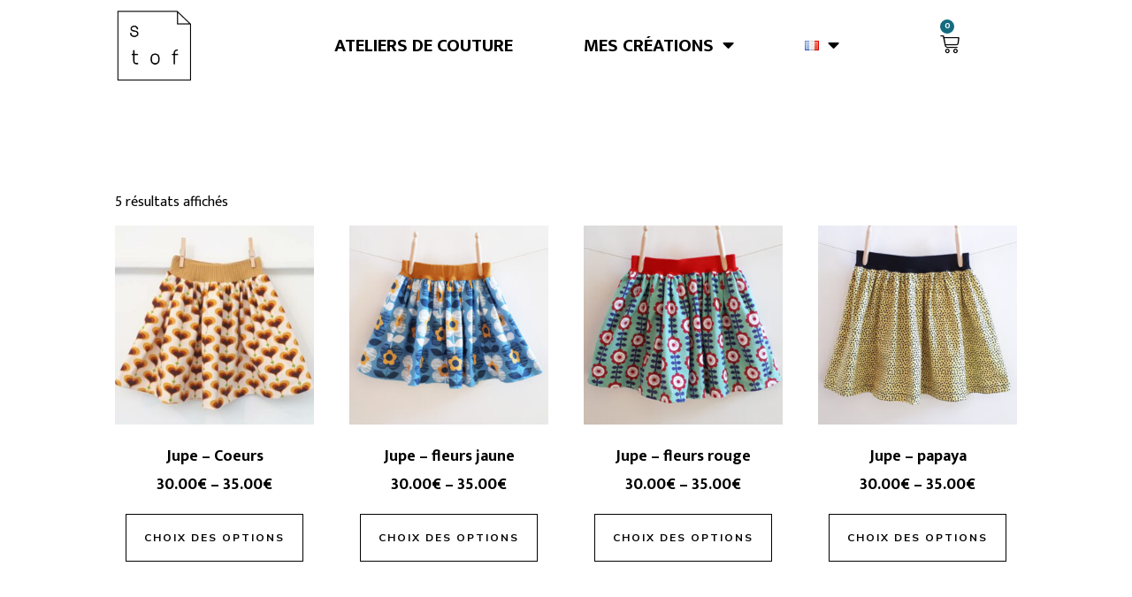

--- FILE ---
content_type: text/html; charset=UTF-8
request_url: https://s-tof.be/product-categorie/vetements/enfants/jupe/
body_size: 18266
content:
<!doctype html>
<html dir="ltr" lang="fr-FR" prefix="og: https://ogp.me/ns#">
<head>
	<meta charset="UTF-8">
		<meta name="viewport" content="width=device-width, initial-scale=1">
	<link rel="profile" href="https://gmpg.org/xfn/11">
	<title>Jupe - S-tof</title>

		<!-- All in One SEO 4.9.0 - aioseo.com -->
	<meta name="robots" content="max-image-preview:large" />
	<link rel="canonical" href="https://s-tof.be/product-categorie/vetements/enfants/jupe/" />
	<meta name="generator" content="All in One SEO (AIOSEO) 4.9.0" />
		<script type="application/ld+json" class="aioseo-schema">
			{"@context":"https:\/\/schema.org","@graph":[{"@type":"BreadcrumbList","@id":"https:\/\/s-tof.be\/product-categorie\/vetements\/enfants\/jupe\/#breadcrumblist","itemListElement":[{"@type":"ListItem","@id":"https:\/\/s-tof.be#listItem","position":1,"name":"Home","item":"https:\/\/s-tof.be","nextItem":{"@type":"ListItem","@id":"https:\/\/s-tof.be\/boutique\/#listItem","name":"Boutique"}},{"@type":"ListItem","@id":"https:\/\/s-tof.be\/boutique\/#listItem","position":2,"name":"Boutique","item":"https:\/\/s-tof.be\/boutique\/","nextItem":{"@type":"ListItem","@id":"https:\/\/s-tof.be\/product-categorie\/vetements\/#listItem","name":"V\u00eatements"},"previousItem":{"@type":"ListItem","@id":"https:\/\/s-tof.be#listItem","name":"Home"}},{"@type":"ListItem","@id":"https:\/\/s-tof.be\/product-categorie\/vetements\/#listItem","position":3,"name":"V\u00eatements","item":"https:\/\/s-tof.be\/product-categorie\/vetements\/","nextItem":{"@type":"ListItem","@id":"https:\/\/s-tof.be\/product-categorie\/vetements\/enfants\/#listItem","name":"Enfants"},"previousItem":{"@type":"ListItem","@id":"https:\/\/s-tof.be\/boutique\/#listItem","name":"Boutique"}},{"@type":"ListItem","@id":"https:\/\/s-tof.be\/product-categorie\/vetements\/enfants\/#listItem","position":4,"name":"Enfants","item":"https:\/\/s-tof.be\/product-categorie\/vetements\/enfants\/","nextItem":{"@type":"ListItem","@id":"https:\/\/s-tof.be\/product-categorie\/vetements\/enfants\/jupe\/#listItem","name":"Jupe"},"previousItem":{"@type":"ListItem","@id":"https:\/\/s-tof.be\/product-categorie\/vetements\/#listItem","name":"V\u00eatements"}},{"@type":"ListItem","@id":"https:\/\/s-tof.be\/product-categorie\/vetements\/enfants\/jupe\/#listItem","position":5,"name":"Jupe","previousItem":{"@type":"ListItem","@id":"https:\/\/s-tof.be\/product-categorie\/vetements\/enfants\/#listItem","name":"Enfants"}}]},{"@type":"CollectionPage","@id":"https:\/\/s-tof.be\/product-categorie\/vetements\/enfants\/jupe\/#collectionpage","url":"https:\/\/s-tof.be\/product-categorie\/vetements\/enfants\/jupe\/","name":"Jupe - S-tof","inLanguage":"fr-FR","isPartOf":{"@id":"https:\/\/s-tof.be\/#website"},"breadcrumb":{"@id":"https:\/\/s-tof.be\/product-categorie\/vetements\/enfants\/jupe\/#breadcrumblist"}},{"@type":"Organization","@id":"https:\/\/s-tof.be\/#organization","name":"S-tof","description":"Ateliers de couture, tissus et plus","url":"https:\/\/s-tof.be\/","logo":{"@type":"ImageObject","url":"https:\/\/s-tof.be\/wp-content\/uploads\/2022\/11\/cropped-logo-s-tof.png","@id":"https:\/\/s-tof.be\/product-categorie\/vetements\/enfants\/jupe\/#organizationLogo","width":160,"height":152},"image":{"@id":"https:\/\/s-tof.be\/product-categorie\/vetements\/enfants\/jupe\/#organizationLogo"}},{"@type":"WebSite","@id":"https:\/\/s-tof.be\/#website","url":"https:\/\/s-tof.be\/","name":"S-tof","description":"Ateliers de couture, tissus et plus","inLanguage":"fr-FR","publisher":{"@id":"https:\/\/s-tof.be\/#organization"}}]}
		</script>
		<!-- All in One SEO -->

<link rel="alternate" href="https://s-tof.be/nl/product-categorie/kleding/kids/rokje/" hreflang="nl" />
<link rel="alternate" href="https://s-tof.be/product-categorie/vetements/enfants/jupe/" hreflang="fr" />

<!-- Google Tag Manager for WordPress by gtm4wp.com -->
<script data-cfasync="false" data-pagespeed-no-defer>
	var gtm4wp_datalayer_name = "dataLayer";
	var dataLayer = dataLayer || [];
</script>
<!-- End Google Tag Manager for WordPress by gtm4wp.com --><link rel="alternate" type="application/rss+xml" title="S-tof &raquo; Flux" href="https://s-tof.be/feed/" />
<link rel="alternate" type="application/rss+xml" title="S-tof &raquo; Flux des commentaires" href="https://s-tof.be/comments/feed/" />
<link rel="alternate" type="application/rss+xml" title="Flux pour S-tof &raquo; Jupe Catégorie" href="https://s-tof.be/product-categorie/vetements/enfants/jupe/feed/" />
		<!-- This site uses the Google Analytics by MonsterInsights plugin v8.26.0 - Using Analytics tracking - https://www.monsterinsights.com/ -->
							<script src="//www.googletagmanager.com/gtag/js?id=G-X78KZNCZRF"  data-cfasync="false" data-wpfc-render="false" async></script>
			<script data-cfasync="false" data-wpfc-render="false">
				var mi_version = '8.26.0';
				var mi_track_user = true;
				var mi_no_track_reason = '';
								var MonsterInsightsDefaultLocations = {"page_location":"https:\/\/s-tof.be\/product-categorie\/vetements\/enfants\/jupe\/"};
				if ( typeof MonsterInsightsPrivacyGuardFilter === 'function' ) {
					var MonsterInsightsLocations = (typeof MonsterInsightsExcludeQuery === 'object') ? MonsterInsightsPrivacyGuardFilter( MonsterInsightsExcludeQuery ) : MonsterInsightsPrivacyGuardFilter( MonsterInsightsDefaultLocations );
				} else {
					var MonsterInsightsLocations = (typeof MonsterInsightsExcludeQuery === 'object') ? MonsterInsightsExcludeQuery : MonsterInsightsDefaultLocations;
				}

								var disableStrs = [
										'ga-disable-G-X78KZNCZRF',
									];

				/* Function to detect opted out users */
				function __gtagTrackerIsOptedOut() {
					for (var index = 0; index < disableStrs.length; index++) {
						if (document.cookie.indexOf(disableStrs[index] + '=true') > -1) {
							return true;
						}
					}

					return false;
				}

				/* Disable tracking if the opt-out cookie exists. */
				if (__gtagTrackerIsOptedOut()) {
					for (var index = 0; index < disableStrs.length; index++) {
						window[disableStrs[index]] = true;
					}
				}

				/* Opt-out function */
				function __gtagTrackerOptout() {
					for (var index = 0; index < disableStrs.length; index++) {
						document.cookie = disableStrs[index] + '=true; expires=Thu, 31 Dec 2099 23:59:59 UTC; path=/';
						window[disableStrs[index]] = true;
					}
				}

				if ('undefined' === typeof gaOptout) {
					function gaOptout() {
						__gtagTrackerOptout();
					}
				}
								window.dataLayer = window.dataLayer || [];

				window.MonsterInsightsDualTracker = {
					helpers: {},
					trackers: {},
				};
				if (mi_track_user) {
					function __gtagDataLayer() {
						dataLayer.push(arguments);
					}

					function __gtagTracker(type, name, parameters) {
						if (!parameters) {
							parameters = {};
						}

						if (parameters.send_to) {
							__gtagDataLayer.apply(null, arguments);
							return;
						}

						if (type === 'event') {
														parameters.send_to = monsterinsights_frontend.v4_id;
							var hookName = name;
							if (typeof parameters['event_category'] !== 'undefined') {
								hookName = parameters['event_category'] + ':' + name;
							}

							if (typeof MonsterInsightsDualTracker.trackers[hookName] !== 'undefined') {
								MonsterInsightsDualTracker.trackers[hookName](parameters);
							} else {
								__gtagDataLayer('event', name, parameters);
							}
							
						} else {
							__gtagDataLayer.apply(null, arguments);
						}
					}

					__gtagTracker('js', new Date());
					__gtagTracker('set', {
						'developer_id.dZGIzZG': true,
											});
					if ( MonsterInsightsLocations.page_location ) {
						__gtagTracker('set', MonsterInsightsLocations);
					}
										__gtagTracker('config', 'G-X78KZNCZRF', {"forceSSL":"true","link_attribution":"true"} );
															window.gtag = __gtagTracker;										(function () {
						/* https://developers.google.com/analytics/devguides/collection/analyticsjs/ */
						/* ga and __gaTracker compatibility shim. */
						var noopfn = function () {
							return null;
						};
						var newtracker = function () {
							return new Tracker();
						};
						var Tracker = function () {
							return null;
						};
						var p = Tracker.prototype;
						p.get = noopfn;
						p.set = noopfn;
						p.send = function () {
							var args = Array.prototype.slice.call(arguments);
							args.unshift('send');
							__gaTracker.apply(null, args);
						};
						var __gaTracker = function () {
							var len = arguments.length;
							if (len === 0) {
								return;
							}
							var f = arguments[len - 1];
							if (typeof f !== 'object' || f === null || typeof f.hitCallback !== 'function') {
								if ('send' === arguments[0]) {
									var hitConverted, hitObject = false, action;
									if ('event' === arguments[1]) {
										if ('undefined' !== typeof arguments[3]) {
											hitObject = {
												'eventAction': arguments[3],
												'eventCategory': arguments[2],
												'eventLabel': arguments[4],
												'value': arguments[5] ? arguments[5] : 1,
											}
										}
									}
									if ('pageview' === arguments[1]) {
										if ('undefined' !== typeof arguments[2]) {
											hitObject = {
												'eventAction': 'page_view',
												'page_path': arguments[2],
											}
										}
									}
									if (typeof arguments[2] === 'object') {
										hitObject = arguments[2];
									}
									if (typeof arguments[5] === 'object') {
										Object.assign(hitObject, arguments[5]);
									}
									if ('undefined' !== typeof arguments[1].hitType) {
										hitObject = arguments[1];
										if ('pageview' === hitObject.hitType) {
											hitObject.eventAction = 'page_view';
										}
									}
									if (hitObject) {
										action = 'timing' === arguments[1].hitType ? 'timing_complete' : hitObject.eventAction;
										hitConverted = mapArgs(hitObject);
										__gtagTracker('event', action, hitConverted);
									}
								}
								return;
							}

							function mapArgs(args) {
								var arg, hit = {};
								var gaMap = {
									'eventCategory': 'event_category',
									'eventAction': 'event_action',
									'eventLabel': 'event_label',
									'eventValue': 'event_value',
									'nonInteraction': 'non_interaction',
									'timingCategory': 'event_category',
									'timingVar': 'name',
									'timingValue': 'value',
									'timingLabel': 'event_label',
									'page': 'page_path',
									'location': 'page_location',
									'title': 'page_title',
									'referrer' : 'page_referrer',
								};
								for (arg in args) {
																		if (!(!args.hasOwnProperty(arg) || !gaMap.hasOwnProperty(arg))) {
										hit[gaMap[arg]] = args[arg];
									} else {
										hit[arg] = args[arg];
									}
								}
								return hit;
							}

							try {
								f.hitCallback();
							} catch (ex) {
							}
						};
						__gaTracker.create = newtracker;
						__gaTracker.getByName = newtracker;
						__gaTracker.getAll = function () {
							return [];
						};
						__gaTracker.remove = noopfn;
						__gaTracker.loaded = true;
						window['__gaTracker'] = __gaTracker;
					})();
									} else {
										console.log("");
					(function () {
						function __gtagTracker() {
							return null;
						}

						window['__gtagTracker'] = __gtagTracker;
						window['gtag'] = __gtagTracker;
					})();
									}
			</script>
				<!-- / Google Analytics by MonsterInsights -->
		<script>
window._wpemojiSettings = {"baseUrl":"https:\/\/s.w.org\/images\/core\/emoji\/14.0.0\/72x72\/","ext":".png","svgUrl":"https:\/\/s.w.org\/images\/core\/emoji\/14.0.0\/svg\/","svgExt":".svg","source":{"concatemoji":"https:\/\/s-tof.be\/wp-includes\/js\/wp-emoji-release.min.js?ver=6.3.1"}};
/*! This file is auto-generated */
!function(i,n){var o,s,e;function c(e){try{var t={supportTests:e,timestamp:(new Date).valueOf()};sessionStorage.setItem(o,JSON.stringify(t))}catch(e){}}function p(e,t,n){e.clearRect(0,0,e.canvas.width,e.canvas.height),e.fillText(t,0,0);var t=new Uint32Array(e.getImageData(0,0,e.canvas.width,e.canvas.height).data),r=(e.clearRect(0,0,e.canvas.width,e.canvas.height),e.fillText(n,0,0),new Uint32Array(e.getImageData(0,0,e.canvas.width,e.canvas.height).data));return t.every(function(e,t){return e===r[t]})}function u(e,t,n){switch(t){case"flag":return n(e,"\ud83c\udff3\ufe0f\u200d\u26a7\ufe0f","\ud83c\udff3\ufe0f\u200b\u26a7\ufe0f")?!1:!n(e,"\ud83c\uddfa\ud83c\uddf3","\ud83c\uddfa\u200b\ud83c\uddf3")&&!n(e,"\ud83c\udff4\udb40\udc67\udb40\udc62\udb40\udc65\udb40\udc6e\udb40\udc67\udb40\udc7f","\ud83c\udff4\u200b\udb40\udc67\u200b\udb40\udc62\u200b\udb40\udc65\u200b\udb40\udc6e\u200b\udb40\udc67\u200b\udb40\udc7f");case"emoji":return!n(e,"\ud83e\udef1\ud83c\udffb\u200d\ud83e\udef2\ud83c\udfff","\ud83e\udef1\ud83c\udffb\u200b\ud83e\udef2\ud83c\udfff")}return!1}function f(e,t,n){var r="undefined"!=typeof WorkerGlobalScope&&self instanceof WorkerGlobalScope?new OffscreenCanvas(300,150):i.createElement("canvas"),a=r.getContext("2d",{willReadFrequently:!0}),o=(a.textBaseline="top",a.font="600 32px Arial",{});return e.forEach(function(e){o[e]=t(a,e,n)}),o}function t(e){var t=i.createElement("script");t.src=e,t.defer=!0,i.head.appendChild(t)}"undefined"!=typeof Promise&&(o="wpEmojiSettingsSupports",s=["flag","emoji"],n.supports={everything:!0,everythingExceptFlag:!0},e=new Promise(function(e){i.addEventListener("DOMContentLoaded",e,{once:!0})}),new Promise(function(t){var n=function(){try{var e=JSON.parse(sessionStorage.getItem(o));if("object"==typeof e&&"number"==typeof e.timestamp&&(new Date).valueOf()<e.timestamp+604800&&"object"==typeof e.supportTests)return e.supportTests}catch(e){}return null}();if(!n){if("undefined"!=typeof Worker&&"undefined"!=typeof OffscreenCanvas&&"undefined"!=typeof URL&&URL.createObjectURL&&"undefined"!=typeof Blob)try{var e="postMessage("+f.toString()+"("+[JSON.stringify(s),u.toString(),p.toString()].join(",")+"));",r=new Blob([e],{type:"text/javascript"}),a=new Worker(URL.createObjectURL(r),{name:"wpTestEmojiSupports"});return void(a.onmessage=function(e){c(n=e.data),a.terminate(),t(n)})}catch(e){}c(n=f(s,u,p))}t(n)}).then(function(e){for(var t in e)n.supports[t]=e[t],n.supports.everything=n.supports.everything&&n.supports[t],"flag"!==t&&(n.supports.everythingExceptFlag=n.supports.everythingExceptFlag&&n.supports[t]);n.supports.everythingExceptFlag=n.supports.everythingExceptFlag&&!n.supports.flag,n.DOMReady=!1,n.readyCallback=function(){n.DOMReady=!0}}).then(function(){return e}).then(function(){var e;n.supports.everything||(n.readyCallback(),(e=n.source||{}).concatemoji?t(e.concatemoji):e.wpemoji&&e.twemoji&&(t(e.twemoji),t(e.wpemoji)))}))}((window,document),window._wpemojiSettings);
</script>
<style>
img.wp-smiley,
img.emoji {
	display: inline !important;
	border: none !important;
	box-shadow: none !important;
	height: 1em !important;
	width: 1em !important;
	margin: 0 0.07em !important;
	vertical-align: -0.1em !important;
	background: none !important;
	padding: 0 !important;
}
</style>
	<link rel='stylesheet' id='font-awesome-css' href='https://s-tof.be/wp-content/plugins/woocommerce-ajax-filters/berocket/assets/css/font-awesome.min.css?ver=6.3.1' media='all' />
<link rel='stylesheet' id='berocket_aapf_widget-style-css' href='https://s-tof.be/wp-content/plugins/woocommerce-ajax-filters/assets/frontend/css/fullmain.min.css?ver=1.6.9.4' media='all' />
<link rel='stylesheet' id='wp-block-library-css' href='https://s-tof.be/wp-includes/css/dist/block-library/style.min.css?ver=6.3.1' media='all' />
<link rel='stylesheet' id='aioseo/css/src/vue/standalone/blocks/table-of-contents/global.scss-css' href='https://s-tof.be/wp-content/plugins/all-in-one-seo-pack/dist/Lite/assets/css/table-of-contents/global.e90f6d47.css?ver=4.9.0' media='all' />
<link rel='stylesheet' id='wc-blocks-vendors-style-css' href='https://s-tof.be/wp-content/plugins/woocommerce/packages/woocommerce-blocks/build/wc-blocks-vendors-style.css?ver=10.9.3' media='all' />
<link rel='stylesheet' id='wc-all-blocks-style-css' href='https://s-tof.be/wp-content/plugins/woocommerce/packages/woocommerce-blocks/build/wc-all-blocks-style.css?ver=10.9.3' media='all' />
<style id='classic-theme-styles-inline-css'>
/*! This file is auto-generated */
.wp-block-button__link{color:#fff;background-color:#32373c;border-radius:9999px;box-shadow:none;text-decoration:none;padding:calc(.667em + 2px) calc(1.333em + 2px);font-size:1.125em}.wp-block-file__button{background:#32373c;color:#fff;text-decoration:none}
</style>
<style id='global-styles-inline-css'>
body{--wp--preset--color--black: #000000;--wp--preset--color--cyan-bluish-gray: #abb8c3;--wp--preset--color--white: #ffffff;--wp--preset--color--pale-pink: #f78da7;--wp--preset--color--vivid-red: #cf2e2e;--wp--preset--color--luminous-vivid-orange: #ff6900;--wp--preset--color--luminous-vivid-amber: #fcb900;--wp--preset--color--light-green-cyan: #7bdcb5;--wp--preset--color--vivid-green-cyan: #00d084;--wp--preset--color--pale-cyan-blue: #8ed1fc;--wp--preset--color--vivid-cyan-blue: #0693e3;--wp--preset--color--vivid-purple: #9b51e0;--wp--preset--gradient--vivid-cyan-blue-to-vivid-purple: linear-gradient(135deg,rgba(6,147,227,1) 0%,rgb(155,81,224) 100%);--wp--preset--gradient--light-green-cyan-to-vivid-green-cyan: linear-gradient(135deg,rgb(122,220,180) 0%,rgb(0,208,130) 100%);--wp--preset--gradient--luminous-vivid-amber-to-luminous-vivid-orange: linear-gradient(135deg,rgba(252,185,0,1) 0%,rgba(255,105,0,1) 100%);--wp--preset--gradient--luminous-vivid-orange-to-vivid-red: linear-gradient(135deg,rgba(255,105,0,1) 0%,rgb(207,46,46) 100%);--wp--preset--gradient--very-light-gray-to-cyan-bluish-gray: linear-gradient(135deg,rgb(238,238,238) 0%,rgb(169,184,195) 100%);--wp--preset--gradient--cool-to-warm-spectrum: linear-gradient(135deg,rgb(74,234,220) 0%,rgb(151,120,209) 20%,rgb(207,42,186) 40%,rgb(238,44,130) 60%,rgb(251,105,98) 80%,rgb(254,248,76) 100%);--wp--preset--gradient--blush-light-purple: linear-gradient(135deg,rgb(255,206,236) 0%,rgb(152,150,240) 100%);--wp--preset--gradient--blush-bordeaux: linear-gradient(135deg,rgb(254,205,165) 0%,rgb(254,45,45) 50%,rgb(107,0,62) 100%);--wp--preset--gradient--luminous-dusk: linear-gradient(135deg,rgb(255,203,112) 0%,rgb(199,81,192) 50%,rgb(65,88,208) 100%);--wp--preset--gradient--pale-ocean: linear-gradient(135deg,rgb(255,245,203) 0%,rgb(182,227,212) 50%,rgb(51,167,181) 100%);--wp--preset--gradient--electric-grass: linear-gradient(135deg,rgb(202,248,128) 0%,rgb(113,206,126) 100%);--wp--preset--gradient--midnight: linear-gradient(135deg,rgb(2,3,129) 0%,rgb(40,116,252) 100%);--wp--preset--font-size--small: 13px;--wp--preset--font-size--medium: 20px;--wp--preset--font-size--large: 36px;--wp--preset--font-size--x-large: 42px;--wp--preset--spacing--20: 0.44rem;--wp--preset--spacing--30: 0.67rem;--wp--preset--spacing--40: 1rem;--wp--preset--spacing--50: 1.5rem;--wp--preset--spacing--60: 2.25rem;--wp--preset--spacing--70: 3.38rem;--wp--preset--spacing--80: 5.06rem;--wp--preset--shadow--natural: 6px 6px 9px rgba(0, 0, 0, 0.2);--wp--preset--shadow--deep: 12px 12px 50px rgba(0, 0, 0, 0.4);--wp--preset--shadow--sharp: 6px 6px 0px rgba(0, 0, 0, 0.2);--wp--preset--shadow--outlined: 6px 6px 0px -3px rgba(255, 255, 255, 1), 6px 6px rgba(0, 0, 0, 1);--wp--preset--shadow--crisp: 6px 6px 0px rgba(0, 0, 0, 1);}:where(.is-layout-flex){gap: 0.5em;}:where(.is-layout-grid){gap: 0.5em;}body .is-layout-flow > .alignleft{float: left;margin-inline-start: 0;margin-inline-end: 2em;}body .is-layout-flow > .alignright{float: right;margin-inline-start: 2em;margin-inline-end: 0;}body .is-layout-flow > .aligncenter{margin-left: auto !important;margin-right: auto !important;}body .is-layout-constrained > .alignleft{float: left;margin-inline-start: 0;margin-inline-end: 2em;}body .is-layout-constrained > .alignright{float: right;margin-inline-start: 2em;margin-inline-end: 0;}body .is-layout-constrained > .aligncenter{margin-left: auto !important;margin-right: auto !important;}body .is-layout-constrained > :where(:not(.alignleft):not(.alignright):not(.alignfull)){max-width: var(--wp--style--global--content-size);margin-left: auto !important;margin-right: auto !important;}body .is-layout-constrained > .alignwide{max-width: var(--wp--style--global--wide-size);}body .is-layout-flex{display: flex;}body .is-layout-flex{flex-wrap: wrap;align-items: center;}body .is-layout-flex > *{margin: 0;}body .is-layout-grid{display: grid;}body .is-layout-grid > *{margin: 0;}:where(.wp-block-columns.is-layout-flex){gap: 2em;}:where(.wp-block-columns.is-layout-grid){gap: 2em;}:where(.wp-block-post-template.is-layout-flex){gap: 1.25em;}:where(.wp-block-post-template.is-layout-grid){gap: 1.25em;}.has-black-color{color: var(--wp--preset--color--black) !important;}.has-cyan-bluish-gray-color{color: var(--wp--preset--color--cyan-bluish-gray) !important;}.has-white-color{color: var(--wp--preset--color--white) !important;}.has-pale-pink-color{color: var(--wp--preset--color--pale-pink) !important;}.has-vivid-red-color{color: var(--wp--preset--color--vivid-red) !important;}.has-luminous-vivid-orange-color{color: var(--wp--preset--color--luminous-vivid-orange) !important;}.has-luminous-vivid-amber-color{color: var(--wp--preset--color--luminous-vivid-amber) !important;}.has-light-green-cyan-color{color: var(--wp--preset--color--light-green-cyan) !important;}.has-vivid-green-cyan-color{color: var(--wp--preset--color--vivid-green-cyan) !important;}.has-pale-cyan-blue-color{color: var(--wp--preset--color--pale-cyan-blue) !important;}.has-vivid-cyan-blue-color{color: var(--wp--preset--color--vivid-cyan-blue) !important;}.has-vivid-purple-color{color: var(--wp--preset--color--vivid-purple) !important;}.has-black-background-color{background-color: var(--wp--preset--color--black) !important;}.has-cyan-bluish-gray-background-color{background-color: var(--wp--preset--color--cyan-bluish-gray) !important;}.has-white-background-color{background-color: var(--wp--preset--color--white) !important;}.has-pale-pink-background-color{background-color: var(--wp--preset--color--pale-pink) !important;}.has-vivid-red-background-color{background-color: var(--wp--preset--color--vivid-red) !important;}.has-luminous-vivid-orange-background-color{background-color: var(--wp--preset--color--luminous-vivid-orange) !important;}.has-luminous-vivid-amber-background-color{background-color: var(--wp--preset--color--luminous-vivid-amber) !important;}.has-light-green-cyan-background-color{background-color: var(--wp--preset--color--light-green-cyan) !important;}.has-vivid-green-cyan-background-color{background-color: var(--wp--preset--color--vivid-green-cyan) !important;}.has-pale-cyan-blue-background-color{background-color: var(--wp--preset--color--pale-cyan-blue) !important;}.has-vivid-cyan-blue-background-color{background-color: var(--wp--preset--color--vivid-cyan-blue) !important;}.has-vivid-purple-background-color{background-color: var(--wp--preset--color--vivid-purple) !important;}.has-black-border-color{border-color: var(--wp--preset--color--black) !important;}.has-cyan-bluish-gray-border-color{border-color: var(--wp--preset--color--cyan-bluish-gray) !important;}.has-white-border-color{border-color: var(--wp--preset--color--white) !important;}.has-pale-pink-border-color{border-color: var(--wp--preset--color--pale-pink) !important;}.has-vivid-red-border-color{border-color: var(--wp--preset--color--vivid-red) !important;}.has-luminous-vivid-orange-border-color{border-color: var(--wp--preset--color--luminous-vivid-orange) !important;}.has-luminous-vivid-amber-border-color{border-color: var(--wp--preset--color--luminous-vivid-amber) !important;}.has-light-green-cyan-border-color{border-color: var(--wp--preset--color--light-green-cyan) !important;}.has-vivid-green-cyan-border-color{border-color: var(--wp--preset--color--vivid-green-cyan) !important;}.has-pale-cyan-blue-border-color{border-color: var(--wp--preset--color--pale-cyan-blue) !important;}.has-vivid-cyan-blue-border-color{border-color: var(--wp--preset--color--vivid-cyan-blue) !important;}.has-vivid-purple-border-color{border-color: var(--wp--preset--color--vivid-purple) !important;}.has-vivid-cyan-blue-to-vivid-purple-gradient-background{background: var(--wp--preset--gradient--vivid-cyan-blue-to-vivid-purple) !important;}.has-light-green-cyan-to-vivid-green-cyan-gradient-background{background: var(--wp--preset--gradient--light-green-cyan-to-vivid-green-cyan) !important;}.has-luminous-vivid-amber-to-luminous-vivid-orange-gradient-background{background: var(--wp--preset--gradient--luminous-vivid-amber-to-luminous-vivid-orange) !important;}.has-luminous-vivid-orange-to-vivid-red-gradient-background{background: var(--wp--preset--gradient--luminous-vivid-orange-to-vivid-red) !important;}.has-very-light-gray-to-cyan-bluish-gray-gradient-background{background: var(--wp--preset--gradient--very-light-gray-to-cyan-bluish-gray) !important;}.has-cool-to-warm-spectrum-gradient-background{background: var(--wp--preset--gradient--cool-to-warm-spectrum) !important;}.has-blush-light-purple-gradient-background{background: var(--wp--preset--gradient--blush-light-purple) !important;}.has-blush-bordeaux-gradient-background{background: var(--wp--preset--gradient--blush-bordeaux) !important;}.has-luminous-dusk-gradient-background{background: var(--wp--preset--gradient--luminous-dusk) !important;}.has-pale-ocean-gradient-background{background: var(--wp--preset--gradient--pale-ocean) !important;}.has-electric-grass-gradient-background{background: var(--wp--preset--gradient--electric-grass) !important;}.has-midnight-gradient-background{background: var(--wp--preset--gradient--midnight) !important;}.has-small-font-size{font-size: var(--wp--preset--font-size--small) !important;}.has-medium-font-size{font-size: var(--wp--preset--font-size--medium) !important;}.has-large-font-size{font-size: var(--wp--preset--font-size--large) !important;}.has-x-large-font-size{font-size: var(--wp--preset--font-size--x-large) !important;}
.wp-block-navigation a:where(:not(.wp-element-button)){color: inherit;}
:where(.wp-block-post-template.is-layout-flex){gap: 1.25em;}:where(.wp-block-post-template.is-layout-grid){gap: 1.25em;}
:where(.wp-block-columns.is-layout-flex){gap: 2em;}:where(.wp-block-columns.is-layout-grid){gap: 2em;}
.wp-block-pullquote{font-size: 1.5em;line-height: 1.6;}
</style>
<link rel='stylesheet' id='woocommerce-layout-css' href='https://s-tof.be/wp-content/plugins/woocommerce/assets/css/woocommerce-layout.css?ver=8.1.1' media='all' />
<link rel='stylesheet' id='woocommerce-smallscreen-css' href='https://s-tof.be/wp-content/plugins/woocommerce/assets/css/woocommerce-smallscreen.css?ver=8.1.1' media='only screen and (max-width: 768px)' />
<link rel='stylesheet' id='woocommerce-general-css' href='https://s-tof.be/wp-content/plugins/woocommerce/assets/css/woocommerce.css?ver=8.1.1' media='all' />
<style id='woocommerce-inline-inline-css'>
.woocommerce form .form-row .required { visibility: visible; }
</style>
<link rel='stylesheet' id='hello-elementor-css' href='https://s-tof.be/wp-content/themes/hello-elementor/style.min.css?ver=2.6.1' media='all' />
<link rel='stylesheet' id='hello-elementor-theme-style-css' href='https://s-tof.be/wp-content/themes/hello-elementor/theme.min.css?ver=2.6.1' media='all' />
<link rel='stylesheet' id='elementor-frontend-css' href='https://s-tof.be/wp-content/plugins/elementor/assets/css/frontend-lite.min.css?ver=3.16.4' media='all' />
<link rel='stylesheet' id='elementor-post-206-css' href='https://s-tof.be/wp-content/uploads/elementor/css/post-206.css?ver=1738762530' media='all' />
<link rel='stylesheet' id='elementor-icons-css' href='https://s-tof.be/wp-content/plugins/elementor/assets/lib/eicons/css/elementor-icons.min.css?ver=5.23.0' media='all' />
<link rel='stylesheet' id='swiper-css' href='https://s-tof.be/wp-content/plugins/elementor/assets/lib/swiper/css/swiper.min.css?ver=5.3.6' media='all' />
<link rel='stylesheet' id='elementor-pro-css' href='https://s-tof.be/wp-content/plugins/elementor-pro/assets/css/frontend-lite.min.css?ver=3.16.2' media='all' />
<link rel='stylesheet' id='elementor-global-css' href='https://s-tof.be/wp-content/uploads/elementor/css/global.css?ver=1738762531' media='all' />
<link rel='stylesheet' id='elementor-post-210-css' href='https://s-tof.be/wp-content/uploads/elementor/css/post-210.css?ver=1738762531' media='all' />
<link rel='stylesheet' id='elementor-post-213-css' href='https://s-tof.be/wp-content/uploads/elementor/css/post-213.css?ver=1763992193' media='all' />
<link rel='stylesheet' id='elementor-post-218-css' href='https://s-tof.be/wp-content/uploads/elementor/css/post-218.css?ver=1738762856' media='all' />
<link rel='stylesheet' id='hello-elementor-child-style-css' href='https://s-tof.be/wp-content/themes/hello-theme-child-master/style.css?ver=1.0.0' media='all' />
<link rel='stylesheet' id='google-fonts-1-css' href='https://fonts.googleapis.com/css?family=Mukta%3A100%2C100italic%2C200%2C200italic%2C300%2C300italic%2C400%2C400italic%2C500%2C500italic%2C600%2C600italic%2C700%2C700italic%2C800%2C800italic%2C900%2C900italic%7CMulish%3A100%2C100italic%2C200%2C200italic%2C300%2C300italic%2C400%2C400italic%2C500%2C500italic%2C600%2C600italic%2C700%2C700italic%2C800%2C800italic%2C900%2C900italic&#038;display=auto&#038;ver=6.3.1' media='all' />
<link rel='stylesheet' id='elementor-icons-shared-0-css' href='https://s-tof.be/wp-content/plugins/elementor/assets/lib/font-awesome/css/fontawesome.min.css?ver=5.15.3' media='all' />
<link rel='stylesheet' id='elementor-icons-fa-solid-css' href='https://s-tof.be/wp-content/plugins/elementor/assets/lib/font-awesome/css/solid.min.css?ver=5.15.3' media='all' />
<link rel='stylesheet' id='elementor-icons-fa-brands-css' href='https://s-tof.be/wp-content/plugins/elementor/assets/lib/font-awesome/css/brands.min.css?ver=5.15.3' media='all' />
<link rel="preconnect" href="https://fonts.gstatic.com/" crossorigin><script src='https://s-tof.be/wp-includes/js/jquery/jquery.min.js?ver=3.7.0' id='jquery-core-js'></script>
<script src='https://s-tof.be/wp-includes/js/jquery/jquery-migrate.min.js?ver=3.4.1' id='jquery-migrate-js'></script>
<script src='https://s-tof.be/wp-content/plugins/google-analytics-for-wordpress/assets/js/frontend-gtag.min.js?ver=8.26.0' id='monsterinsights-frontend-script-js'></script>
<script data-cfasync="false" data-wpfc-render="false" id='monsterinsights-frontend-script-js-extra'>var monsterinsights_frontend = {"js_events_tracking":"true","download_extensions":"doc,pdf,ppt,zip,xls,docx,pptx,xlsx","inbound_paths":"[{\"path\":\"\\\/go\\\/\",\"label\":\"affiliate\"},{\"path\":\"\\\/recommend\\\/\",\"label\":\"affiliate\"}]","home_url":"https:\/\/s-tof.be","hash_tracking":"false","v4_id":"G-X78KZNCZRF"};</script>
<link rel="https://api.w.org/" href="https://s-tof.be/wp-json/" /><link rel="alternate" type="application/json" href="https://s-tof.be/wp-json/wp/v2/product_cat/174" /><link rel="EditURI" type="application/rsd+xml" title="RSD" href="https://s-tof.be/xmlrpc.php?rsd" />
<meta name="generator" content="WordPress 6.3.1" />
<meta name="generator" content="WooCommerce 8.1.1" />
<style></style>
<!-- Google Tag Manager for WordPress by gtm4wp.com -->
<!-- GTM Container placement set to footer -->
<script data-cfasync="false" data-pagespeed-no-defer type="text/javascript">
</script>
<!-- End Google Tag Manager for WordPress by gtm4wp.com -->		<script>
			( function() {
				window.onpageshow = function( event ) {
					// Defined window.wpforms means that a form exists on a page.
					// If so and back/forward button has been clicked,
					// force reload a page to prevent the submit button state stuck.
					if ( typeof window.wpforms !== 'undefined' && event.persisted ) {
						window.location.reload();
					}
				};
			}() );
		</script>
			<noscript><style>.woocommerce-product-gallery{ opacity: 1 !important; }</style></noscript>
	<meta name="generator" content="Elementor 3.16.4; features: e_dom_optimization, e_optimized_assets_loading, e_optimized_css_loading, additional_custom_breakpoints; settings: css_print_method-external, google_font-enabled, font_display-auto">
<link rel="icon" href="https://s-tof.be/wp-content/uploads/2022/11/cropped-SCHAAR-100x100.png" sizes="32x32" />
<link rel="icon" href="https://s-tof.be/wp-content/uploads/2022/11/cropped-SCHAAR-300x300.png" sizes="192x192" />
<link rel="apple-touch-icon" href="https://s-tof.be/wp-content/uploads/2022/11/cropped-SCHAAR-300x300.png" />
<meta name="msapplication-TileImage" content="https://s-tof.be/wp-content/uploads/2022/11/cropped-SCHAAR-300x300.png" />
<style id="wpforms-css-vars-root">
				:root {
					--wpforms-field-border-radius: 3px;
--wpforms-field-border-style: solid;
--wpforms-field-border-size: 1px;
--wpforms-field-background-color: #ffffff;
--wpforms-field-border-color: rgba( 0, 0, 0, 0.25 );
--wpforms-field-border-color-spare: rgba( 0, 0, 0, 0.25 );
--wpforms-field-text-color: rgba( 0, 0, 0, 0.7 );
--wpforms-field-menu-color: #ffffff;
--wpforms-label-color: rgba( 0, 0, 0, 0.85 );
--wpforms-label-sublabel-color: rgba( 0, 0, 0, 0.55 );
--wpforms-label-error-color: #d63637;
--wpforms-button-border-radius: 3px;
--wpforms-button-border-style: none;
--wpforms-button-border-size: 1px;
--wpforms-button-background-color: #066aab;
--wpforms-button-border-color: #066aab;
--wpforms-button-text-color: #ffffff;
--wpforms-page-break-color: #066aab;
--wpforms-background-image: none;
--wpforms-background-position: center center;
--wpforms-background-repeat: no-repeat;
--wpforms-background-size: cover;
--wpforms-background-width: 100px;
--wpforms-background-height: 100px;
--wpforms-background-color: rgba( 0, 0, 0, 0 );
--wpforms-background-url: none;
--wpforms-container-padding: 0px;
--wpforms-container-border-style: none;
--wpforms-container-border-width: 1px;
--wpforms-container-border-color: #000000;
--wpforms-container-border-radius: 3px;
--wpforms-field-size-input-height: 43px;
--wpforms-field-size-input-spacing: 15px;
--wpforms-field-size-font-size: 16px;
--wpforms-field-size-line-height: 19px;
--wpforms-field-size-padding-h: 14px;
--wpforms-field-size-checkbox-size: 16px;
--wpforms-field-size-sublabel-spacing: 5px;
--wpforms-field-size-icon-size: 1;
--wpforms-label-size-font-size: 16px;
--wpforms-label-size-line-height: 19px;
--wpforms-label-size-sublabel-font-size: 14px;
--wpforms-label-size-sublabel-line-height: 17px;
--wpforms-button-size-font-size: 17px;
--wpforms-button-size-height: 41px;
--wpforms-button-size-padding-h: 15px;
--wpforms-button-size-margin-top: 10px;
--wpforms-container-shadow-size-box-shadow: none;

				}
			</style></head>
<body class="archive tax-product_cat term-jupe term-174 wp-custom-logo theme-hello-elementor woocommerce woocommerce-page woocommerce-no-js elementor-default elementor-template-full-width elementor-kit-206 elementor-page-218">


<a class="skip-link screen-reader-text" href="#content">
	Aller au contenu</a>

		<header data-elementor-type="header" data-elementor-id="210" class="elementor elementor-210 elementor-location-header" data-elementor-post-type="elementor_library">
								<section class="elementor-section elementor-top-section elementor-element elementor-element-4f33e6eb elementor-section-height-min-height elementor-section-content-middle elementor-section-boxed elementor-section-height-default elementor-section-items-middle" data-id="4f33e6eb" data-element_type="section" data-settings="{&quot;background_background&quot;:&quot;classic&quot;,&quot;sticky&quot;:&quot;top&quot;,&quot;sticky_on&quot;:[&quot;desktop&quot;,&quot;tablet&quot;,&quot;mobile&quot;],&quot;sticky_offset&quot;:0,&quot;sticky_effects_offset&quot;:0}">
						<div class="elementor-container elementor-column-gap-default">
					<div class="elementor-column elementor-col-33 elementor-top-column elementor-element elementor-element-7f94eb5d" data-id="7f94eb5d" data-element_type="column">
			<div class="elementor-widget-wrap elementor-element-populated">
								<div class="elementor-element elementor-element-1109f0b elementor-widget elementor-widget-theme-site-logo elementor-widget-image" data-id="1109f0b" data-element_type="widget" data-widget_type="theme-site-logo.default">
				<div class="elementor-widget-container">
			<style>/*! elementor - v3.16.0 - 20-09-2023 */
.elementor-widget-image{text-align:center}.elementor-widget-image a{display:inline-block}.elementor-widget-image a img[src$=".svg"]{width:48px}.elementor-widget-image img{vertical-align:middle;display:inline-block}</style>								<a href="https://s-tof.be">
			<img width="160" height="152" src="https://s-tof.be/wp-content/uploads/2022/11/cropped-logo-s-tof.png" class="attachment-full size-full wp-image-327" alt="" />				</a>
											</div>
				</div>
					</div>
		</div>
				<div class="elementor-column elementor-col-66 elementor-top-column elementor-element elementor-element-70aa38ad" data-id="70aa38ad" data-element_type="column">
			<div class="elementor-widget-wrap elementor-element-populated">
								<div class="elementor-element elementor-element-432757ff elementor-nav-menu__align-center elementor-nav-menu--stretch elementor-widget__width-initial elementor-nav-menu__text-align-center elementor-nav-menu--dropdown-tablet elementor-nav-menu--toggle elementor-nav-menu--burger elementor-widget elementor-widget-nav-menu" data-id="432757ff" data-element_type="widget" data-settings="{&quot;full_width&quot;:&quot;stretch&quot;,&quot;layout&quot;:&quot;horizontal&quot;,&quot;submenu_icon&quot;:{&quot;value&quot;:&quot;&lt;i class=\&quot;fas fa-caret-down\&quot;&gt;&lt;\/i&gt;&quot;,&quot;library&quot;:&quot;fa-solid&quot;},&quot;toggle&quot;:&quot;burger&quot;}" data-widget_type="nav-menu.default">
				<div class="elementor-widget-container">
			<link rel="stylesheet" href="https://s-tof.be/wp-content/plugins/elementor-pro/assets/css/widget-nav-menu.min.css">			<nav class="elementor-nav-menu--main elementor-nav-menu__container elementor-nav-menu--layout-horizontal e--pointer-none">
				<ul id="menu-1-432757ff" class="elementor-nav-menu"><li class="menu-item menu-item-type-taxonomy menu-item-object-product_cat menu-item-251"><a href="https://s-tof.be/product-categorie/ateliers/atelier-de-couture/" class="elementor-item">ATELIERS DE COUTURE</a></li>
<li class="menu-item menu-item-type-taxonomy menu-item-object-product_cat current-menu-ancestor menu-item-has-children menu-item-5090"><a href="https://s-tof.be/product-categorie/mes-creations/" class="elementor-item">MES CRÉATIONS</a>
<ul class="sub-menu elementor-nav-menu--dropdown">
	<li class="menu-item menu-item-type-taxonomy menu-item-object-product_cat current-product_cat-ancestor current-menu-ancestor menu-item-has-children menu-item-136"><a href="https://s-tof.be/product-categorie/vetements/" class="elementor-sub-item">VÊTEMENTS</a>
	<ul class="sub-menu elementor-nav-menu--dropdown">
		<li class="menu-item menu-item-type-taxonomy menu-item-object-product_cat menu-item-has-children menu-item-353"><a href="https://s-tof.be/product-categorie/vetements/bebe/" class="elementor-sub-item">Bébé</a>
		<ul class="sub-menu elementor-nav-menu--dropdown">
			<li class="menu-item menu-item-type-taxonomy menu-item-object-product_cat menu-item-4382"><a href="https://s-tof.be/product-categorie/vetements/bebe/bavoir/" class="elementor-sub-item">Bavoir</a></li>
			<li class="menu-item menu-item-type-taxonomy menu-item-object-product_cat menu-item-361"><a href="https://s-tof.be/product-categorie/vetements/bebe/t-shirt-bebe/" class="elementor-sub-item">T-shirt</a></li>
			<li class="menu-item menu-item-type-taxonomy menu-item-object-product_cat menu-item-360"><a href="https://s-tof.be/product-categorie/vetements/bebe/pantalon-bebe/" class="elementor-sub-item">Pantalon</a></li>
			<li class="menu-item menu-item-type-taxonomy menu-item-object-product_cat menu-item-357"><a href="https://s-tof.be/product-categorie/vetements/bebe/sets/" class="elementor-sub-item">Sets (T-shirt + pantalon)</a></li>
			<li class="menu-item menu-item-type-taxonomy menu-item-object-product_cat menu-item-358"><a href="https://s-tof.be/product-categorie/vetements/bebe/bonnet/" class="elementor-sub-item">Bonnet &#038; chaussons</a></li>
		</ul>
</li>
		<li class="menu-item menu-item-type-taxonomy menu-item-object-product_cat current-product_cat-ancestor current-menu-ancestor current-menu-parent current-custom-parent menu-item-has-children menu-item-351"><a href="https://s-tof.be/product-categorie/vetements/enfants/" class="elementor-sub-item">Enfants</a>
		<ul class="sub-menu elementor-nav-menu--dropdown">
			<li class="menu-item menu-item-type-taxonomy menu-item-object-product_cat menu-item-370"><a href="https://s-tof.be/product-categorie/vetements/enfants/t-shirt/" class="elementor-sub-item">T-shirt</a></li>
			<li class="menu-item menu-item-type-taxonomy menu-item-object-product_cat menu-item-356"><a href="https://s-tof.be/product-categorie/vetements/enfants/sweater-enfants/" class="elementor-sub-item">Sweater</a></li>
			<li class="menu-item menu-item-type-taxonomy menu-item-object-product_cat current-menu-item menu-item-366"><a href="https://s-tof.be/product-categorie/vetements/enfants/jupe/" aria-current="page" class="elementor-sub-item elementor-item-active">Jupe</a></li>
		</ul>
</li>
		<li class="menu-item menu-item-type-taxonomy menu-item-object-product_cat menu-item-has-children menu-item-355"><a href="https://s-tof.be/product-categorie/vetements/adultes/" class="elementor-sub-item">Adultes</a>
		<ul class="sub-menu elementor-nav-menu--dropdown">
			<li class="menu-item menu-item-type-taxonomy menu-item-object-product_cat menu-item-387"><a href="https://s-tof.be/product-categorie/vetements/adultes/t-shirt-adultes/" class="elementor-sub-item">T-shirt</a></li>
			<li class="menu-item menu-item-type-taxonomy menu-item-object-product_cat menu-item-363"><a href="https://s-tof.be/product-categorie/vetements/adultes/sweater-adultes/" class="elementor-sub-item">Sweater</a></li>
			<li class="menu-item menu-item-type-taxonomy menu-item-object-product_cat menu-item-362"><a href="https://s-tof.be/product-categorie/vetements/adultes/pantalon-adultes/" class="elementor-sub-item">Pantalon</a></li>
		</ul>
</li>
		<li class="menu-item menu-item-type-taxonomy menu-item-object-product_cat menu-item-has-children menu-item-368"><a href="https://s-tof.be/product-categorie/vetements/accessoires-vetements/" class="elementor-sub-item">Accessoires</a>
		<ul class="sub-menu elementor-nav-menu--dropdown">
			<li class="menu-item menu-item-type-taxonomy menu-item-object-product_cat menu-item-4590"><a href="https://s-tof.be/product-categorie/vetements/accessoires-vetements/serviette-pour-cheveux/" class="elementor-sub-item">Serviette pour cheveux</a></li>
			<li class="menu-item menu-item-type-taxonomy menu-item-object-product_cat menu-item-369"><a href="https://s-tof.be/product-categorie/vetements/accessoires-vetements/bande-de-cheveux/" class="elementor-sub-item">Bande de cheveux</a></li>
			<li class="menu-item menu-item-type-taxonomy menu-item-object-product_cat menu-item-375"><a href="https://s-tof.be/product-categorie/vetements/accessoires-vetements/tour-de-cou/" class="elementor-sub-item">Tour de cou</a></li>
			<li class="menu-item menu-item-type-taxonomy menu-item-object-product_cat menu-item-4074"><a href="https://s-tof.be/product-categorie/vetements/accessoires-vetements/jambiere/" class="elementor-sub-item">Jambière</a></li>
			<li class="menu-item menu-item-type-taxonomy menu-item-object-product_cat menu-item-4277"><a href="https://s-tof.be/product-categorie/vetements/accessoires-vetements/mitaines/" class="elementor-sub-item">Mitaines</a></li>
			<li class="menu-item menu-item-type-taxonomy menu-item-object-product_cat menu-item-374"><a href="https://s-tof.be/product-categorie/vetements/accessoires-vetements/echarpe/" class="elementor-sub-item">Écharpe</a></li>
		</ul>
</li>
		<li class="menu-item menu-item-type-taxonomy menu-item-object-product_cat menu-item-1439"><a href="https://s-tof.be/product-categorie/vetements/gants-de-velo/" class="elementor-sub-item">Gants de vélo</a></li>
	</ul>
</li>
	<li class="menu-item menu-item-type-taxonomy menu-item-object-product_cat menu-item-has-children menu-item-372"><a href="https://s-tof.be/product-categorie/cadeaux/" class="elementor-sub-item">ZERO DÉCHET</a>
	<ul class="sub-menu elementor-nav-menu--dropdown">
		<li class="menu-item menu-item-type-taxonomy menu-item-object-product_cat menu-item-397"><a href="https://s-tof.be/product-categorie/cadeaux/zero-dechets/lingettes/" class="elementor-sub-item">Lingettes</a></li>
		<li class="menu-item menu-item-type-taxonomy menu-item-object-product_cat menu-item-398"><a href="https://s-tof.be/product-categorie/cadeaux/zero-dechets/couvercles/" class="elementor-sub-item">Couvercles</a></li>
		<li class="menu-item menu-item-type-taxonomy menu-item-object-product_cat menu-item-2387"><a href="https://s-tof.be/product-categorie/cadeaux/zero-dechets/essuie-tout/" class="elementor-sub-item">Essuie-tout</a></li>
		<li class="menu-item menu-item-type-taxonomy menu-item-object-product_cat menu-item-396"><a href="https://s-tof.be/product-categorie/cadeaux/zero-dechets/emballage-tartines/" class="elementor-sub-item">Emballage pain / lunch</a></li>
	</ul>
</li>
	<li class="menu-item menu-item-type-taxonomy menu-item-object-product_cat menu-item-has-children menu-item-1457"><a href="https://s-tof.be/product-categorie/bon-de-cadeau/" class="elementor-sub-item">CADEAUX</a>
	<ul class="sub-menu elementor-nav-menu--dropdown">
		<li class="menu-item menu-item-type-taxonomy menu-item-object-product_cat menu-item-1576"><a href="https://s-tof.be/product-categorie/bon-de-cadeau/" class="elementor-sub-item">Bon cadeau</a></li>
		<li class="menu-item menu-item-type-taxonomy menu-item-object-product_cat menu-item-391"><a href="https://s-tof.be/product-categorie/cadeaux/sacs/trousse/" class="elementor-sub-item">Trousse</a></li>
		<li class="menu-item menu-item-type-taxonomy menu-item-object-product_cat menu-item-4970"><a href="https://s-tof.be/product-categorie/cadeaux/sacs/trousse-de-maquillage/" class="elementor-sub-item">Trousse de maquillage</a></li>
		<li class="menu-item menu-item-type-taxonomy menu-item-object-product_cat menu-item-390"><a href="https://s-tof.be/product-categorie/cadeaux/sacs/rouleau-de-crayons/" class="elementor-sub-item">Rouleau de crayons</a></li>
		<li class="menu-item menu-item-type-taxonomy menu-item-object-product_cat menu-item-has-children menu-item-2544"><a href="https://s-tof.be/product-categorie/cadeaux/sacs/" class="elementor-sub-item">Sacs</a>
		<ul class="sub-menu elementor-nav-menu--dropdown">
			<li class="menu-item menu-item-type-taxonomy menu-item-object-product_cat menu-item-2417"><a href="https://s-tof.be/product-categorie/cadeaux/sacs/sac-a-gateaux/" class="elementor-sub-item">Sac à gateaux</a></li>
			<li class="menu-item menu-item-type-taxonomy menu-item-object-product_cat menu-item-393"><a href="https://s-tof.be/product-categorie/cadeaux/sacs/totebag/" class="elementor-sub-item">Totebag</a></li>
		</ul>
</li>
	</ul>
</li>
</ul>
</li>
<li class="pll-parent-menu-item menu-item menu-item-type-custom menu-item-object-custom current-menu-parent menu-item-has-children menu-item-2760"><a href="#pll_switcher" class="elementor-item elementor-item-anchor"><img src="[data-uri]" alt="Français" width="16" height="11" style="width: 16px; height: 11px;" /></a>
<ul class="sub-menu elementor-nav-menu--dropdown">
	<li class="lang-item lang-item-2 lang-item-nl lang-item-first menu-item menu-item-type-custom menu-item-object-custom menu-item-2760-nl"><a href="https://s-tof.be/nl/product-categorie/kleding/kids/rokje/" hreflang="nl-NL" lang="nl-NL" class="elementor-sub-item"><img src="[data-uri]" alt="Néerlandais" width="16" height="11" style="width: 16px; height: 11px;" /></a></li>
	<li class="lang-item lang-item-18 lang-item-fr current-lang menu-item menu-item-type-custom menu-item-object-custom menu-item-2760-fr"><a href="https://s-tof.be/product-categorie/vetements/enfants/jupe/" hreflang="fr-FR" lang="fr-FR" class="elementor-sub-item"><img src="[data-uri]" alt="Français" width="16" height="11" style="width: 16px; height: 11px;" /></a></li>
</ul>
</li>
</ul>			</nav>
					<div class="elementor-menu-toggle" role="button" tabindex="0" aria-label="Permuter le menu" aria-expanded="false">
			<i aria-hidden="true" role="presentation" class="elementor-menu-toggle__icon--open eicon-menu-bar"></i><i aria-hidden="true" role="presentation" class="elementor-menu-toggle__icon--close eicon-close"></i>			<span class="elementor-screen-only">Menu</span>
		</div>
					<nav class="elementor-nav-menu--dropdown elementor-nav-menu__container" aria-hidden="true">
				<ul id="menu-2-432757ff" class="elementor-nav-menu"><li class="menu-item menu-item-type-taxonomy menu-item-object-product_cat menu-item-251"><a href="https://s-tof.be/product-categorie/ateliers/atelier-de-couture/" class="elementor-item" tabindex="-1">ATELIERS DE COUTURE</a></li>
<li class="menu-item menu-item-type-taxonomy menu-item-object-product_cat current-menu-ancestor menu-item-has-children menu-item-5090"><a href="https://s-tof.be/product-categorie/mes-creations/" class="elementor-item" tabindex="-1">MES CRÉATIONS</a>
<ul class="sub-menu elementor-nav-menu--dropdown">
	<li class="menu-item menu-item-type-taxonomy menu-item-object-product_cat current-product_cat-ancestor current-menu-ancestor menu-item-has-children menu-item-136"><a href="https://s-tof.be/product-categorie/vetements/" class="elementor-sub-item" tabindex="-1">VÊTEMENTS</a>
	<ul class="sub-menu elementor-nav-menu--dropdown">
		<li class="menu-item menu-item-type-taxonomy menu-item-object-product_cat menu-item-has-children menu-item-353"><a href="https://s-tof.be/product-categorie/vetements/bebe/" class="elementor-sub-item" tabindex="-1">Bébé</a>
		<ul class="sub-menu elementor-nav-menu--dropdown">
			<li class="menu-item menu-item-type-taxonomy menu-item-object-product_cat menu-item-4382"><a href="https://s-tof.be/product-categorie/vetements/bebe/bavoir/" class="elementor-sub-item" tabindex="-1">Bavoir</a></li>
			<li class="menu-item menu-item-type-taxonomy menu-item-object-product_cat menu-item-361"><a href="https://s-tof.be/product-categorie/vetements/bebe/t-shirt-bebe/" class="elementor-sub-item" tabindex="-1">T-shirt</a></li>
			<li class="menu-item menu-item-type-taxonomy menu-item-object-product_cat menu-item-360"><a href="https://s-tof.be/product-categorie/vetements/bebe/pantalon-bebe/" class="elementor-sub-item" tabindex="-1">Pantalon</a></li>
			<li class="menu-item menu-item-type-taxonomy menu-item-object-product_cat menu-item-357"><a href="https://s-tof.be/product-categorie/vetements/bebe/sets/" class="elementor-sub-item" tabindex="-1">Sets (T-shirt + pantalon)</a></li>
			<li class="menu-item menu-item-type-taxonomy menu-item-object-product_cat menu-item-358"><a href="https://s-tof.be/product-categorie/vetements/bebe/bonnet/" class="elementor-sub-item" tabindex="-1">Bonnet &#038; chaussons</a></li>
		</ul>
</li>
		<li class="menu-item menu-item-type-taxonomy menu-item-object-product_cat current-product_cat-ancestor current-menu-ancestor current-menu-parent current-custom-parent menu-item-has-children menu-item-351"><a href="https://s-tof.be/product-categorie/vetements/enfants/" class="elementor-sub-item" tabindex="-1">Enfants</a>
		<ul class="sub-menu elementor-nav-menu--dropdown">
			<li class="menu-item menu-item-type-taxonomy menu-item-object-product_cat menu-item-370"><a href="https://s-tof.be/product-categorie/vetements/enfants/t-shirt/" class="elementor-sub-item" tabindex="-1">T-shirt</a></li>
			<li class="menu-item menu-item-type-taxonomy menu-item-object-product_cat menu-item-356"><a href="https://s-tof.be/product-categorie/vetements/enfants/sweater-enfants/" class="elementor-sub-item" tabindex="-1">Sweater</a></li>
			<li class="menu-item menu-item-type-taxonomy menu-item-object-product_cat current-menu-item menu-item-366"><a href="https://s-tof.be/product-categorie/vetements/enfants/jupe/" aria-current="page" class="elementor-sub-item elementor-item-active" tabindex="-1">Jupe</a></li>
		</ul>
</li>
		<li class="menu-item menu-item-type-taxonomy menu-item-object-product_cat menu-item-has-children menu-item-355"><a href="https://s-tof.be/product-categorie/vetements/adultes/" class="elementor-sub-item" tabindex="-1">Adultes</a>
		<ul class="sub-menu elementor-nav-menu--dropdown">
			<li class="menu-item menu-item-type-taxonomy menu-item-object-product_cat menu-item-387"><a href="https://s-tof.be/product-categorie/vetements/adultes/t-shirt-adultes/" class="elementor-sub-item" tabindex="-1">T-shirt</a></li>
			<li class="menu-item menu-item-type-taxonomy menu-item-object-product_cat menu-item-363"><a href="https://s-tof.be/product-categorie/vetements/adultes/sweater-adultes/" class="elementor-sub-item" tabindex="-1">Sweater</a></li>
			<li class="menu-item menu-item-type-taxonomy menu-item-object-product_cat menu-item-362"><a href="https://s-tof.be/product-categorie/vetements/adultes/pantalon-adultes/" class="elementor-sub-item" tabindex="-1">Pantalon</a></li>
		</ul>
</li>
		<li class="menu-item menu-item-type-taxonomy menu-item-object-product_cat menu-item-has-children menu-item-368"><a href="https://s-tof.be/product-categorie/vetements/accessoires-vetements/" class="elementor-sub-item" tabindex="-1">Accessoires</a>
		<ul class="sub-menu elementor-nav-menu--dropdown">
			<li class="menu-item menu-item-type-taxonomy menu-item-object-product_cat menu-item-4590"><a href="https://s-tof.be/product-categorie/vetements/accessoires-vetements/serviette-pour-cheveux/" class="elementor-sub-item" tabindex="-1">Serviette pour cheveux</a></li>
			<li class="menu-item menu-item-type-taxonomy menu-item-object-product_cat menu-item-369"><a href="https://s-tof.be/product-categorie/vetements/accessoires-vetements/bande-de-cheveux/" class="elementor-sub-item" tabindex="-1">Bande de cheveux</a></li>
			<li class="menu-item menu-item-type-taxonomy menu-item-object-product_cat menu-item-375"><a href="https://s-tof.be/product-categorie/vetements/accessoires-vetements/tour-de-cou/" class="elementor-sub-item" tabindex="-1">Tour de cou</a></li>
			<li class="menu-item menu-item-type-taxonomy menu-item-object-product_cat menu-item-4074"><a href="https://s-tof.be/product-categorie/vetements/accessoires-vetements/jambiere/" class="elementor-sub-item" tabindex="-1">Jambière</a></li>
			<li class="menu-item menu-item-type-taxonomy menu-item-object-product_cat menu-item-4277"><a href="https://s-tof.be/product-categorie/vetements/accessoires-vetements/mitaines/" class="elementor-sub-item" tabindex="-1">Mitaines</a></li>
			<li class="menu-item menu-item-type-taxonomy menu-item-object-product_cat menu-item-374"><a href="https://s-tof.be/product-categorie/vetements/accessoires-vetements/echarpe/" class="elementor-sub-item" tabindex="-1">Écharpe</a></li>
		</ul>
</li>
		<li class="menu-item menu-item-type-taxonomy menu-item-object-product_cat menu-item-1439"><a href="https://s-tof.be/product-categorie/vetements/gants-de-velo/" class="elementor-sub-item" tabindex="-1">Gants de vélo</a></li>
	</ul>
</li>
	<li class="menu-item menu-item-type-taxonomy menu-item-object-product_cat menu-item-has-children menu-item-372"><a href="https://s-tof.be/product-categorie/cadeaux/" class="elementor-sub-item" tabindex="-1">ZERO DÉCHET</a>
	<ul class="sub-menu elementor-nav-menu--dropdown">
		<li class="menu-item menu-item-type-taxonomy menu-item-object-product_cat menu-item-397"><a href="https://s-tof.be/product-categorie/cadeaux/zero-dechets/lingettes/" class="elementor-sub-item" tabindex="-1">Lingettes</a></li>
		<li class="menu-item menu-item-type-taxonomy menu-item-object-product_cat menu-item-398"><a href="https://s-tof.be/product-categorie/cadeaux/zero-dechets/couvercles/" class="elementor-sub-item" tabindex="-1">Couvercles</a></li>
		<li class="menu-item menu-item-type-taxonomy menu-item-object-product_cat menu-item-2387"><a href="https://s-tof.be/product-categorie/cadeaux/zero-dechets/essuie-tout/" class="elementor-sub-item" tabindex="-1">Essuie-tout</a></li>
		<li class="menu-item menu-item-type-taxonomy menu-item-object-product_cat menu-item-396"><a href="https://s-tof.be/product-categorie/cadeaux/zero-dechets/emballage-tartines/" class="elementor-sub-item" tabindex="-1">Emballage pain / lunch</a></li>
	</ul>
</li>
	<li class="menu-item menu-item-type-taxonomy menu-item-object-product_cat menu-item-has-children menu-item-1457"><a href="https://s-tof.be/product-categorie/bon-de-cadeau/" class="elementor-sub-item" tabindex="-1">CADEAUX</a>
	<ul class="sub-menu elementor-nav-menu--dropdown">
		<li class="menu-item menu-item-type-taxonomy menu-item-object-product_cat menu-item-1576"><a href="https://s-tof.be/product-categorie/bon-de-cadeau/" class="elementor-sub-item" tabindex="-1">Bon cadeau</a></li>
		<li class="menu-item menu-item-type-taxonomy menu-item-object-product_cat menu-item-391"><a href="https://s-tof.be/product-categorie/cadeaux/sacs/trousse/" class="elementor-sub-item" tabindex="-1">Trousse</a></li>
		<li class="menu-item menu-item-type-taxonomy menu-item-object-product_cat menu-item-4970"><a href="https://s-tof.be/product-categorie/cadeaux/sacs/trousse-de-maquillage/" class="elementor-sub-item" tabindex="-1">Trousse de maquillage</a></li>
		<li class="menu-item menu-item-type-taxonomy menu-item-object-product_cat menu-item-390"><a href="https://s-tof.be/product-categorie/cadeaux/sacs/rouleau-de-crayons/" class="elementor-sub-item" tabindex="-1">Rouleau de crayons</a></li>
		<li class="menu-item menu-item-type-taxonomy menu-item-object-product_cat menu-item-has-children menu-item-2544"><a href="https://s-tof.be/product-categorie/cadeaux/sacs/" class="elementor-sub-item" tabindex="-1">Sacs</a>
		<ul class="sub-menu elementor-nav-menu--dropdown">
			<li class="menu-item menu-item-type-taxonomy menu-item-object-product_cat menu-item-2417"><a href="https://s-tof.be/product-categorie/cadeaux/sacs/sac-a-gateaux/" class="elementor-sub-item" tabindex="-1">Sac à gateaux</a></li>
			<li class="menu-item menu-item-type-taxonomy menu-item-object-product_cat menu-item-393"><a href="https://s-tof.be/product-categorie/cadeaux/sacs/totebag/" class="elementor-sub-item" tabindex="-1">Totebag</a></li>
		</ul>
</li>
	</ul>
</li>
</ul>
</li>
<li class="pll-parent-menu-item menu-item menu-item-type-custom menu-item-object-custom current-menu-parent menu-item-has-children menu-item-2760"><a href="#pll_switcher" class="elementor-item elementor-item-anchor" tabindex="-1"><img src="[data-uri]" alt="Français" width="16" height="11" style="width: 16px; height: 11px;" /></a>
<ul class="sub-menu elementor-nav-menu--dropdown">
	<li class="lang-item lang-item-2 lang-item-nl lang-item-first menu-item menu-item-type-custom menu-item-object-custom menu-item-2760-nl"><a href="https://s-tof.be/nl/product-categorie/kleding/kids/rokje/" hreflang="nl-NL" lang="nl-NL" class="elementor-sub-item" tabindex="-1"><img src="[data-uri]" alt="Néerlandais" width="16" height="11" style="width: 16px; height: 11px;" /></a></li>
	<li class="lang-item lang-item-18 lang-item-fr current-lang menu-item menu-item-type-custom menu-item-object-custom menu-item-2760-fr"><a href="https://s-tof.be/product-categorie/vetements/enfants/jupe/" hreflang="fr-FR" lang="fr-FR" class="elementor-sub-item" tabindex="-1"><img src="[data-uri]" alt="Français" width="16" height="11" style="width: 16px; height: 11px;" /></a></li>
</ul>
</li>
</ul>			</nav>
				</div>
				</div>
				<div class="elementor-element elementor-element-21d99e9f elementor-widget__width-auto toggle-icon--cart-medium elementor-menu-cart--items-indicator-bubble elementor-menu-cart--cart-type-side-cart elementor-menu-cart--show-remove-button-yes elementor-widget elementor-widget-woocommerce-menu-cart" data-id="21d99e9f" data-element_type="widget" data-settings="{&quot;cart_type&quot;:&quot;side-cart&quot;,&quot;open_cart&quot;:&quot;click&quot;,&quot;automatically_open_cart&quot;:&quot;no&quot;}" data-widget_type="woocommerce-menu-cart.default">
				<div class="elementor-widget-container">
			<link rel="stylesheet" href="https://s-tof.be/wp-content/plugins/elementor-pro/assets/css/widget-woocommerce.min.css">		<div class="elementor-menu-cart__wrapper">
							<div class="elementor-menu-cart__toggle_wrapper">
					<div class="elementor-menu-cart__container elementor-lightbox" aria-hidden="true">
						<div class="elementor-menu-cart__main" aria-hidden="true">
									<div class="elementor-menu-cart__close-button">
					</div>
									<div class="widget_shopping_cart_content">
															</div>
						</div>
					</div>
							<div class="elementor-menu-cart__toggle elementor-button-wrapper">
			<a id="elementor-menu-cart__toggle_button" href="#" class="elementor-menu-cart__toggle_button elementor-button elementor-size-sm" aria-expanded="false">
				<span class="elementor-button-text"><span class="woocommerce-Price-amount amount"><bdi>0.00<span class="woocommerce-Price-currencySymbol">&euro;</span></bdi></span></span>
				<span class="elementor-button-icon">
					<span class="elementor-button-icon-qty" data-counter="0">0</span>
					<i class="eicon-cart-medium"></i>					<span class="elementor-screen-only">Panier</span>
				</span>
			</a>
		</div>
						</div>
					</div> <!-- close elementor-menu-cart__wrapper -->
				</div>
				</div>
					</div>
		</div>
							</div>
		</section>
						</header>
				<div data-elementor-type="product-archive" data-elementor-id="218" class="elementor elementor-218 elementor-location-archive product" data-elementor-post-type="elementor_library">
								<section class="elementor-section elementor-top-section elementor-element elementor-element-3bc89b16 elementor-section-boxed elementor-section-height-default elementor-section-height-default" data-id="3bc89b16" data-element_type="section">
						<div class="elementor-container elementor-column-gap-default">
					<div class="elementor-column elementor-col-100 elementor-top-column elementor-element elementor-element-7e68ca17" data-id="7e68ca17" data-element_type="column">
			<div class="elementor-widget-wrap elementor-element-populated">
								<div class="bapf_products_apply_filters elementor-element elementor-element-5aff2374 elementor-product-loop-item--align-center elementor-grid-tablet-2 elementor-grid-mobile-1 elementor-grid-4 elementor-products-grid elementor-wc-products elementor-widget elementor-widget-woocommerce-products" data-id="5aff2374" data-element_type="widget" data-widget_type="woocommerce-products.default">
				<div class="elementor-widget-container">
			<div class="woocommerce columns-4 "><div class="woocommerce-notices-wrapper"></div><p class="woocommerce-result-count">
	5 résultats affichés</p>
<ul class="products elementor-grid columns-4">
<li class="product type-product post-1923 status-publish first instock product_cat-jupe has-post-thumbnail shipping-taxable purchasable product-type-variable">
	<a href="https://s-tof.be/produit/jupe-coeurs/" class="woocommerce-LoopProduct-link woocommerce-loop-product__link"><img width="300" height="300" src="https://s-tof.be/wp-content/uploads/2023/03/Jupe-coeurs-300x300.jpg" class="attachment-woocommerce_thumbnail size-woocommerce_thumbnail" alt="" decoding="async" fetchpriority="high" srcset="https://s-tof.be/wp-content/uploads/2023/03/Jupe-coeurs-300x300.jpg 300w, https://s-tof.be/wp-content/uploads/2023/03/Jupe-coeurs-150x150.jpg 150w, https://s-tof.be/wp-content/uploads/2023/03/Jupe-coeurs-100x100.jpg 100w" sizes="(max-width: 300px) 100vw, 300px" /><h2 class="woocommerce-loop-product__title">Jupe &#8211; Coeurs</h2>
	<span class="price"><span class="woocommerce-Price-amount amount"><bdi>30.00<span class="woocommerce-Price-currencySymbol">&euro;</span></bdi></span> &ndash; <span class="woocommerce-Price-amount amount"><bdi>35.00<span class="woocommerce-Price-currencySymbol">&euro;</span></bdi></span></span>
</a><div class="woocommerce-loop-product__buttons"><a href="https://s-tof.be/produit/jupe-coeurs/" data-quantity="1" class="button product_type_variable add_to_cart_button" data-product_id="1923" data-product_sku="" aria-label="Sélectionner les options pour &ldquo;Jupe - Coeurs&rdquo;" aria-describedby="Ce produit a plusieurs variations. Les options peuvent être choisies sur la page du produit" rel="nofollow">Choix des options</a></div></li>
<li class="product type-product post-1488 status-publish instock product_cat-jupe has-post-thumbnail shipping-taxable purchasable product-type-variable">
	<a href="https://s-tof.be/produit/jupe-fleurs-jaune/" class="woocommerce-LoopProduct-link woocommerce-loop-product__link"><img width="300" height="300" src="https://s-tof.be/wp-content/uploads/2023/02/Jupe-fleurs-jaune-2-300x300.jpg" class="attachment-woocommerce_thumbnail size-woocommerce_thumbnail" alt="" decoding="async" srcset="https://s-tof.be/wp-content/uploads/2023/02/Jupe-fleurs-jaune-2-300x300.jpg 300w, https://s-tof.be/wp-content/uploads/2023/02/Jupe-fleurs-jaune-2-150x150.jpg 150w, https://s-tof.be/wp-content/uploads/2023/02/Jupe-fleurs-jaune-2-100x100.jpg 100w" sizes="(max-width: 300px) 100vw, 300px" /><h2 class="woocommerce-loop-product__title">Jupe &#8211; fleurs jaune</h2>
	<span class="price"><span class="woocommerce-Price-amount amount"><bdi>30.00<span class="woocommerce-Price-currencySymbol">&euro;</span></bdi></span> &ndash; <span class="woocommerce-Price-amount amount"><bdi>35.00<span class="woocommerce-Price-currencySymbol">&euro;</span></bdi></span></span>
</a><div class="woocommerce-loop-product__buttons"><a href="https://s-tof.be/produit/jupe-fleurs-jaune/" data-quantity="1" class="button product_type_variable add_to_cart_button" data-product_id="1488" data-product_sku="" aria-label="Sélectionner les options pour &ldquo;Jupe - fleurs jaune&rdquo;" aria-describedby="Ce produit a plusieurs variations. Les options peuvent être choisies sur la page du produit" rel="nofollow">Choix des options</a></div></li>
<li class="product type-product post-1459 status-publish instock product_cat-jupe has-post-thumbnail shipping-taxable purchasable product-type-variable">
	<a href="https://s-tof.be/produit/jupe-fleurs-rouge/" class="woocommerce-LoopProduct-link woocommerce-loop-product__link"><img width="300" height="300" src="https://s-tof.be/wp-content/uploads/2023/02/Jupe-fleurs-rouge-2-300x300.jpg" class="attachment-woocommerce_thumbnail size-woocommerce_thumbnail" alt="" decoding="async" srcset="https://s-tof.be/wp-content/uploads/2023/02/Jupe-fleurs-rouge-2-300x300.jpg 300w, https://s-tof.be/wp-content/uploads/2023/02/Jupe-fleurs-rouge-2-150x150.jpg 150w, https://s-tof.be/wp-content/uploads/2023/02/Jupe-fleurs-rouge-2-100x100.jpg 100w" sizes="(max-width: 300px) 100vw, 300px" /><h2 class="woocommerce-loop-product__title">Jupe &#8211; fleurs rouge</h2>
	<span class="price"><span class="woocommerce-Price-amount amount"><bdi>30.00<span class="woocommerce-Price-currencySymbol">&euro;</span></bdi></span> &ndash; <span class="woocommerce-Price-amount amount"><bdi>35.00<span class="woocommerce-Price-currencySymbol">&euro;</span></bdi></span></span>
</a><div class="woocommerce-loop-product__buttons"><a href="https://s-tof.be/produit/jupe-fleurs-rouge/" data-quantity="1" class="button product_type_variable add_to_cart_button" data-product_id="1459" data-product_sku="" aria-label="Sélectionner les options pour &ldquo;Jupe - fleurs rouge&rdquo;" aria-describedby="Ce produit a plusieurs variations. Les options peuvent être choisies sur la page du produit" rel="nofollow">Choix des options</a></div></li>
<li class="product type-product post-1482 status-publish last instock product_cat-jupe has-post-thumbnail shipping-taxable purchasable product-type-variable">
	<a href="https://s-tof.be/produit/jupe-papaya/" class="woocommerce-LoopProduct-link woocommerce-loop-product__link"><img width="300" height="300" src="https://s-tof.be/wp-content/uploads/2023/02/Jupe-papaya-2-300x300.jpg" class="attachment-woocommerce_thumbnail size-woocommerce_thumbnail" alt="" decoding="async" srcset="https://s-tof.be/wp-content/uploads/2023/02/Jupe-papaya-2-300x300.jpg 300w, https://s-tof.be/wp-content/uploads/2023/02/Jupe-papaya-2-150x150.jpg 150w, https://s-tof.be/wp-content/uploads/2023/02/Jupe-papaya-2-100x100.jpg 100w" sizes="(max-width: 300px) 100vw, 300px" /><h2 class="woocommerce-loop-product__title">Jupe &#8211; papaya</h2>
	<span class="price"><span class="woocommerce-Price-amount amount"><bdi>30.00<span class="woocommerce-Price-currencySymbol">&euro;</span></bdi></span> &ndash; <span class="woocommerce-Price-amount amount"><bdi>35.00<span class="woocommerce-Price-currencySymbol">&euro;</span></bdi></span></span>
</a><div class="woocommerce-loop-product__buttons"><a href="https://s-tof.be/produit/jupe-papaya/" data-quantity="1" class="button product_type_variable add_to_cart_button" data-product_id="1482" data-product_sku="" aria-label="Sélectionner les options pour &ldquo;Jupe - papaya&rdquo;" aria-describedby="Ce produit a plusieurs variations. Les options peuvent être choisies sur la page du produit" rel="nofollow">Choix des options</a></div></li>
<li class="product type-product post-1932 status-publish first instock product_cat-jupe has-post-thumbnail shipping-taxable purchasable product-type-variable">
	<a href="https://s-tof.be/produit/jupe-pommes/" class="woocommerce-LoopProduct-link woocommerce-loop-product__link"><img width="300" height="300" src="https://s-tof.be/wp-content/uploads/2023/03/Jupe-pommes-300x300.jpg" class="attachment-woocommerce_thumbnail size-woocommerce_thumbnail" alt="" decoding="async" srcset="https://s-tof.be/wp-content/uploads/2023/03/Jupe-pommes-300x300.jpg 300w, https://s-tof.be/wp-content/uploads/2023/03/Jupe-pommes-150x150.jpg 150w, https://s-tof.be/wp-content/uploads/2023/03/Jupe-pommes-100x100.jpg 100w" sizes="(max-width: 300px) 100vw, 300px" /><h2 class="woocommerce-loop-product__title">Jupe &#8211; Pommes</h2>
	<span class="price"><span class="woocommerce-Price-amount amount"><bdi>30.00<span class="woocommerce-Price-currencySymbol">&euro;</span></bdi></span> &ndash; <span class="woocommerce-Price-amount amount"><bdi>35.00<span class="woocommerce-Price-currencySymbol">&euro;</span></bdi></span></span>
</a><div class="woocommerce-loop-product__buttons"><a href="https://s-tof.be/produit/jupe-pommes/" data-quantity="1" class="button product_type_variable add_to_cart_button" data-product_id="1932" data-product_sku="" aria-label="Sélectionner les options pour &ldquo;Jupe - Pommes&rdquo;" aria-describedby="Ce produit a plusieurs variations. Les options peuvent être choisies sur la page du produit" rel="nofollow">Choix des options</a></div></li>
</ul>
</div>		</div>
				</div>
					</div>
		</div>
							</div>
		</section>
						</div>
				<footer data-elementor-type="footer" data-elementor-id="213" class="elementor elementor-213 elementor-location-footer" data-elementor-post-type="elementor_library">
								<section class="elementor-section elementor-top-section elementor-element elementor-element-6cb485db elementor-section-height-min-height elementor-section-items-stretch elementor-section-boxed elementor-section-height-default" data-id="6cb485db" data-element_type="section" data-settings="{&quot;background_background&quot;:&quot;classic&quot;}">
						<div class="elementor-container elementor-column-gap-no">
					<div class="elementor-column elementor-col-33 elementor-top-column elementor-element elementor-element-9a90576" data-id="9a90576" data-element_type="column">
			<div class="elementor-widget-wrap elementor-element-populated">
								<div class="elementor-element elementor-element-d69cdb8 elementor-widget elementor-widget-text-editor" data-id="d69cdb8" data-element_type="widget" data-widget_type="text-editor.default">
				<div class="elementor-widget-container">
			<style>/*! elementor - v3.16.0 - 20-09-2023 */
.elementor-widget-text-editor.elementor-drop-cap-view-stacked .elementor-drop-cap{background-color:#69727d;color:#fff}.elementor-widget-text-editor.elementor-drop-cap-view-framed .elementor-drop-cap{color:#69727d;border:3px solid;background-color:transparent}.elementor-widget-text-editor:not(.elementor-drop-cap-view-default) .elementor-drop-cap{margin-top:8px}.elementor-widget-text-editor:not(.elementor-drop-cap-view-default) .elementor-drop-cap-letter{width:1em;height:1em}.elementor-widget-text-editor .elementor-drop-cap{float:left;text-align:center;line-height:1;font-size:50px}.elementor-widget-text-editor .elementor-drop-cap-letter{display:inline-block}</style>				<p><strong>Atelier &amp; magasin</strong>:</p><p>Rue Edmond Delcourt 8<br />1070 Anderlecht</p><p><a style="color: #ffffff;" href="https://s-tof.be/blog/">Tips &amp; trics</a></p><p><a style="color: #ffffff;" href="https://s-tof.be/terms-privacy/">CGV &amp; vie privée</a></p>						</div>
				</div>
					</div>
		</div>
				<div class="elementor-column elementor-col-33 elementor-top-column elementor-element elementor-element-729059dc" data-id="729059dc" data-element_type="column">
			<div class="elementor-widget-wrap elementor-element-populated">
								<div class="elementor-element elementor-element-c1a31b2 elementor-widget elementor-widget-text-editor" data-id="c1a31b2" data-element_type="widget" data-widget_type="text-editor.default">
				<div class="elementor-widget-container">
							<p style="text-align: center;"><span style="font-weight: bold;">Heures d&#8217;ouverture:</span></p><p style="text-align: center;">Mercredi : 14h &#8211; 21h<br /><span style="letter-spacing: 0px; background-color: var( --e-global-color-secondary );">Dimanche : 11h -17h</span></p><p style="text-align: center;">Les autres jours sur RDV</p><p style="text-align: center;"><strong>FERMÉ</strong></p><p style="text-align: center;">                              17/12 : marché de Noël Bonair                                      19, 20 &amp; 21/12 : marché de Noël Place de la Vaillance</p><p style="text-align: center;"><strong>Congé annuel:</strong><br />22/12/&#8217;25 &#8211; 4/1/&#8217;26<br />5/4/&#8217;26 &#8211; 12/4/&#8217;26</p>						</div>
				</div>
					</div>
		</div>
				<div class="elementor-column elementor-col-33 elementor-top-column elementor-element elementor-element-36625f9f" data-id="36625f9f" data-element_type="column">
			<div class="elementor-widget-wrap elementor-element-populated">
								<div class="elementor-element elementor-element-c4748e1 elementor-widget elementor-widget-text-editor" data-id="c4748e1" data-element_type="widget" data-widget_type="text-editor.default">
				<div class="elementor-widget-container">
							<p style="color: #ffffff; text-align: center;"><strong> Contactez-moi</strong></p><p style="color: #ffffff; text-align: center;"><a style="letter-spacing: 0px; color: #ffffff;" href="mailto:iris@s-tof.be">iris@s-tof.be</a></p><p style="color: #ffffff; text-align: center;"><span style="text-align: left; letter-spacing: 0px; background-color: var( --e-global-color-secondary );">0486/22.22.39</span></p>						</div>
				</div>
				<div class="elementor-element elementor-element-23bd2257 elementor-shape-square elementor-grid-0 e-grid-align-center elementor-widget elementor-widget-social-icons" data-id="23bd2257" data-element_type="widget" data-widget_type="social-icons.default">
				<div class="elementor-widget-container">
			<style>/*! elementor - v3.16.0 - 20-09-2023 */
.elementor-widget-social-icons.elementor-grid-0 .elementor-widget-container,.elementor-widget-social-icons.elementor-grid-mobile-0 .elementor-widget-container,.elementor-widget-social-icons.elementor-grid-tablet-0 .elementor-widget-container{line-height:1;font-size:0}.elementor-widget-social-icons:not(.elementor-grid-0):not(.elementor-grid-tablet-0):not(.elementor-grid-mobile-0) .elementor-grid{display:inline-grid}.elementor-widget-social-icons .elementor-grid{grid-column-gap:var(--grid-column-gap,5px);grid-row-gap:var(--grid-row-gap,5px);grid-template-columns:var(--grid-template-columns);justify-content:var(--justify-content,center);justify-items:var(--justify-content,center)}.elementor-icon.elementor-social-icon{font-size:var(--icon-size,25px);line-height:var(--icon-size,25px);width:calc(var(--icon-size, 25px) + (2 * var(--icon-padding, .5em)));height:calc(var(--icon-size, 25px) + (2 * var(--icon-padding, .5em)))}.elementor-social-icon{--e-social-icon-icon-color:#fff;display:inline-flex;background-color:#69727d;align-items:center;justify-content:center;text-align:center;cursor:pointer}.elementor-social-icon i{color:var(--e-social-icon-icon-color)}.elementor-social-icon svg{fill:var(--e-social-icon-icon-color)}.elementor-social-icon:last-child{margin:0}.elementor-social-icon:hover{opacity:.9;color:#fff}.elementor-social-icon-android{background-color:#a4c639}.elementor-social-icon-apple{background-color:#999}.elementor-social-icon-behance{background-color:#1769ff}.elementor-social-icon-bitbucket{background-color:#205081}.elementor-social-icon-codepen{background-color:#000}.elementor-social-icon-delicious{background-color:#39f}.elementor-social-icon-deviantart{background-color:#05cc47}.elementor-social-icon-digg{background-color:#005be2}.elementor-social-icon-dribbble{background-color:#ea4c89}.elementor-social-icon-elementor{background-color:#d30c5c}.elementor-social-icon-envelope{background-color:#ea4335}.elementor-social-icon-facebook,.elementor-social-icon-facebook-f{background-color:#3b5998}.elementor-social-icon-flickr{background-color:#0063dc}.elementor-social-icon-foursquare{background-color:#2d5be3}.elementor-social-icon-free-code-camp,.elementor-social-icon-freecodecamp{background-color:#006400}.elementor-social-icon-github{background-color:#333}.elementor-social-icon-gitlab{background-color:#e24329}.elementor-social-icon-globe{background-color:#69727d}.elementor-social-icon-google-plus,.elementor-social-icon-google-plus-g{background-color:#dd4b39}.elementor-social-icon-houzz{background-color:#7ac142}.elementor-social-icon-instagram{background-color:#262626}.elementor-social-icon-jsfiddle{background-color:#487aa2}.elementor-social-icon-link{background-color:#818a91}.elementor-social-icon-linkedin,.elementor-social-icon-linkedin-in{background-color:#0077b5}.elementor-social-icon-medium{background-color:#00ab6b}.elementor-social-icon-meetup{background-color:#ec1c40}.elementor-social-icon-mixcloud{background-color:#273a4b}.elementor-social-icon-odnoklassniki{background-color:#f4731c}.elementor-social-icon-pinterest{background-color:#bd081c}.elementor-social-icon-product-hunt{background-color:#da552f}.elementor-social-icon-reddit{background-color:#ff4500}.elementor-social-icon-rss{background-color:#f26522}.elementor-social-icon-shopping-cart{background-color:#4caf50}.elementor-social-icon-skype{background-color:#00aff0}.elementor-social-icon-slideshare{background-color:#0077b5}.elementor-social-icon-snapchat{background-color:#fffc00}.elementor-social-icon-soundcloud{background-color:#f80}.elementor-social-icon-spotify{background-color:#2ebd59}.elementor-social-icon-stack-overflow{background-color:#fe7a15}.elementor-social-icon-steam{background-color:#00adee}.elementor-social-icon-stumbleupon{background-color:#eb4924}.elementor-social-icon-telegram{background-color:#2ca5e0}.elementor-social-icon-thumb-tack{background-color:#1aa1d8}.elementor-social-icon-tripadvisor{background-color:#589442}.elementor-social-icon-tumblr{background-color:#35465c}.elementor-social-icon-twitch{background-color:#6441a5}.elementor-social-icon-twitter{background-color:#1da1f2}.elementor-social-icon-viber{background-color:#665cac}.elementor-social-icon-vimeo{background-color:#1ab7ea}.elementor-social-icon-vk{background-color:#45668e}.elementor-social-icon-weibo{background-color:#dd2430}.elementor-social-icon-weixin{background-color:#31a918}.elementor-social-icon-whatsapp{background-color:#25d366}.elementor-social-icon-wordpress{background-color:#21759b}.elementor-social-icon-xing{background-color:#026466}.elementor-social-icon-yelp{background-color:#af0606}.elementor-social-icon-youtube{background-color:#cd201f}.elementor-social-icon-500px{background-color:#0099e5}.elementor-shape-rounded .elementor-icon.elementor-social-icon{border-radius:10%}.elementor-shape-circle .elementor-icon.elementor-social-icon{border-radius:50%}</style>		<div class="elementor-social-icons-wrapper elementor-grid">
							<span class="elementor-grid-item">
					<a class="elementor-icon elementor-social-icon elementor-social-icon-instagram elementor-animation-pulse-grow elementor-repeater-item-a6118d0" href="https://www.instagram.com/tis_tof" target="_blank">
						<span class="elementor-screen-only">Instagram</span>
						<i class="fab fa-instagram"></i>					</a>
				</span>
							<span class="elementor-grid-item">
					<a class="elementor-icon elementor-social-icon elementor-social-icon-facebook-f elementor-animation-pulse-grow elementor-repeater-item-46bf64a" href="https://www.facebook.com/tistof/" target="_blank">
						<span class="elementor-screen-only">Facebook-f</span>
						<i class="fab fa-facebook-f"></i>					</a>
				</span>
					</div>
				</div>
				</div>
					</div>
		</div>
							</div>
		</section>
				<section class="elementor-section elementor-top-section elementor-element elementor-element-305c1b71 elementor-section-height-min-height elementor-section-content-middle elementor-reverse-tablet elementor-reverse-mobile elementor-section-boxed elementor-section-height-default elementor-section-items-middle" data-id="305c1b71" data-element_type="section" data-settings="{&quot;background_background&quot;:&quot;classic&quot;}">
						<div class="elementor-container elementor-column-gap-no">
					<div class="elementor-column elementor-col-100 elementor-top-column elementor-element elementor-element-7fcc5bfb" data-id="7fcc5bfb" data-element_type="column">
			<div class="elementor-widget-wrap elementor-element-populated">
								<div class="elementor-element elementor-element-f5b0c44 elementor-widget elementor-widget-text-editor" data-id="f5b0c44" data-element_type="widget" data-widget_type="text-editor.default">
				<div class="elementor-widget-container">
							<p>© 2023 &#8211; S-TOF &#8211; Tous droits réservés</p>						</div>
				</div>
					</div>
		</div>
							</div>
		</section>
						</footer>
		

<!-- GTM Container placement set to footer -->
<!-- Google Tag Manager (noscript) -->            <script>
bapf_remove_page_elementor_compat = function(url_data, $this) {
    var elemntor_products = jQuery('.bapf_products_apply_filters.elementor-element');
    if( elemntor_products.length && Array.isArray(url_data.queryargs) ) {
        var elemntor_products_pageid = 'e-page-' + elemntor_products.data('id');
        var newqueryargs = [];
        jQuery.each(url_data.queryargs, function(i, val) {
            if(val.name != elemntor_products_pageid) {
                newqueryargs.push(val);
            }
        });
        url_data.queryargs = newqueryargs;
    }
    return url_data;
}
if ( typeof(berocket_add_filter) == 'function' ) {
    berocket_add_filter('braapf_remove_pages_from_url_data', bapf_remove_page_elementor_compat);
} else {
    jQuery(document).on('berocket_hooks_ready', function() {
        berocket_add_filter('braapf_remove_pages_from_url_data', bapf_remove_page_elementor_compat);
    });
}
            </script>
            	<script type="text/javascript">
		(function () {
			var c = document.body.className;
			c = c.replace(/woocommerce-no-js/, 'woocommerce-js');
			document.body.className = c;
		})();
	</script>
	<link rel='stylesheet' id='e-animations-css' href='https://s-tof.be/wp-content/plugins/elementor/assets/lib/animations/animations.min.css?ver=3.16.4' media='all' />
<script type="module" src='https://s-tof.be/wp-content/plugins/all-in-one-seo-pack/dist/Lite/assets/table-of-contents.95d0dfce.js?ver=4.9.0' id='aioseo/js/src/vue/standalone/blocks/table-of-contents/frontend.js-js'></script>
<script src='https://s-tof.be/wp-content/plugins/woocommerce/assets/js/jquery-blockui/jquery.blockUI.min.js?ver=2.7.0-wc.8.1.1' id='jquery-blockui-js'></script>
<script id='wc-add-to-cart-js-extra'>
var wc_add_to_cart_params = {"ajax_url":"\/wp-admin\/admin-ajax.php","wc_ajax_url":"\/?wc-ajax=%%endpoint%%","i18n_view_cart":"Voir le panier","cart_url":"https:\/\/s-tof.be\/cart\/","is_cart":"","cart_redirect_after_add":"no"};
</script>
<script src='https://s-tof.be/wp-content/plugins/woocommerce/assets/js/frontend/add-to-cart.min.js?ver=8.1.1' id='wc-add-to-cart-js'></script>
<script src='https://s-tof.be/wp-content/plugins/woocommerce/assets/js/js-cookie/js.cookie.min.js?ver=2.1.4-wc.8.1.1' id='js-cookie-js'></script>
<script id='woocommerce-js-extra'>
var woocommerce_params = {"ajax_url":"\/wp-admin\/admin-ajax.php","wc_ajax_url":"\/?wc-ajax=%%endpoint%%"};
</script>
<script src='https://s-tof.be/wp-content/plugins/woocommerce/assets/js/frontend/woocommerce.min.js?ver=8.1.1' id='woocommerce-js'></script>
<script src='https://s-tof.be/wp-content/themes/hello-elementor/assets/js/hello-frontend.min.js?ver=1.0.0' id='hello-theme-frontend-js'></script>
<script src='https://s-tof.be/wp-content/plugins/elementor-pro/assets/lib/smartmenus/jquery.smartmenus.min.js?ver=1.0.1' id='smartmenus-js'></script>
<script id='wc-cart-fragments-js-extra'>
var wc_cart_fragments_params = {"ajax_url":"\/wp-admin\/admin-ajax.php","wc_ajax_url":"\/?wc-ajax=%%endpoint%%","cart_hash_key":"wc_cart_hash_99e2647caa0d3cd870ed316ae8f92e74","fragment_name":"wc_fragments_99e2647caa0d3cd870ed316ae8f92e74","request_timeout":"5000"};
</script>
<script src='https://s-tof.be/wp-content/plugins/woocommerce/assets/js/frontend/cart-fragments.min.js?ver=8.1.1' id='wc-cart-fragments-js'></script>
<script src='https://s-tof.be/wp-content/plugins/elementor-pro/assets/js/webpack-pro.runtime.min.js?ver=3.16.2' id='elementor-pro-webpack-runtime-js'></script>
<script src='https://s-tof.be/wp-content/plugins/elementor/assets/js/webpack.runtime.min.js?ver=3.16.4' id='elementor-webpack-runtime-js'></script>
<script src='https://s-tof.be/wp-content/plugins/elementor/assets/js/frontend-modules.min.js?ver=3.16.4' id='elementor-frontend-modules-js'></script>
<script src='https://s-tof.be/wp-includes/js/dist/vendor/wp-polyfill-inert.min.js?ver=3.1.2' id='wp-polyfill-inert-js'></script>
<script src='https://s-tof.be/wp-includes/js/dist/vendor/regenerator-runtime.min.js?ver=0.13.11' id='regenerator-runtime-js'></script>
<script src='https://s-tof.be/wp-includes/js/dist/vendor/wp-polyfill.min.js?ver=3.15.0' id='wp-polyfill-js'></script>
<script src='https://s-tof.be/wp-includes/js/dist/hooks.min.js?ver=c6aec9a8d4e5a5d543a1' id='wp-hooks-js'></script>
<script src='https://s-tof.be/wp-includes/js/dist/i18n.min.js?ver=7701b0c3857f914212ef' id='wp-i18n-js'></script>
<script id="wp-i18n-js-after">
wp.i18n.setLocaleData( { 'text direction\u0004ltr': [ 'ltr' ] } );
</script>
<script id="elementor-pro-frontend-js-before">
var ElementorProFrontendConfig = {"ajaxurl":"https:\/\/s-tof.be\/wp-admin\/admin-ajax.php","nonce":"17ae8defb2","urls":{"assets":"https:\/\/s-tof.be\/wp-content\/plugins\/elementor-pro\/assets\/","rest":"https:\/\/s-tof.be\/wp-json\/"},"shareButtonsNetworks":{"facebook":{"title":"Facebook","has_counter":true},"twitter":{"title":"Twitter"},"linkedin":{"title":"LinkedIn","has_counter":true},"pinterest":{"title":"Pinterest","has_counter":true},"reddit":{"title":"Reddit","has_counter":true},"vk":{"title":"VK","has_counter":true},"odnoklassniki":{"title":"OK","has_counter":true},"tumblr":{"title":"Tumblr"},"digg":{"title":"Digg"},"skype":{"title":"Skype"},"stumbleupon":{"title":"StumbleUpon","has_counter":true},"mix":{"title":"Mix"},"telegram":{"title":"Telegram"},"pocket":{"title":"Pocket","has_counter":true},"xing":{"title":"XING","has_counter":true},"whatsapp":{"title":"WhatsApp"},"email":{"title":"Email"},"print":{"title":"Print"}},"woocommerce":{"menu_cart":{"cart_page_url":"https:\/\/s-tof.be\/cart\/","checkout_page_url":"https:\/\/s-tof.be\/checkout\/","fragments_nonce":"b26941dfd2"}},"facebook_sdk":{"lang":"fr_FR","app_id":""},"lottie":{"defaultAnimationUrl":"https:\/\/s-tof.be\/wp-content\/plugins\/elementor-pro\/modules\/lottie\/assets\/animations\/default.json"}};
</script>
<script src='https://s-tof.be/wp-content/plugins/elementor-pro/assets/js/frontend.min.js?ver=3.16.2' id='elementor-pro-frontend-js'></script>
<script src='https://s-tof.be/wp-content/plugins/elementor/assets/lib/waypoints/waypoints.min.js?ver=4.0.2' id='elementor-waypoints-js'></script>
<script src='https://s-tof.be/wp-includes/js/jquery/ui/core.min.js?ver=1.13.2' id='jquery-ui-core-js'></script>
<script id="elementor-frontend-js-before">
var elementorFrontendConfig = {"environmentMode":{"edit":false,"wpPreview":false,"isScriptDebug":false},"i18n":{"shareOnFacebook":"Partager sur Facebook","shareOnTwitter":"Partager sur Twitter","pinIt":"L\u2019\u00e9pingler","download":"T\u00e9l\u00e9charger","downloadImage":"T\u00e9l\u00e9charger une image","fullscreen":"Plein \u00e9cran","zoom":"Zoom","share":"Partager","playVideo":"Lire la vid\u00e9o","previous":"Pr\u00e9c\u00e9dent","next":"Suivant","close":"Fermer","a11yCarouselWrapperAriaLabel":"Carousel | Scroll horizontal: Fl\u00e8che gauche & droite","a11yCarouselPrevSlideMessage":"Diapositive pr\u00e9c\u00e9dente","a11yCarouselNextSlideMessage":"Diapositive suivante","a11yCarouselFirstSlideMessage":"Ceci est la premi\u00e8re diapositive","a11yCarouselLastSlideMessage":"Ceci est la derni\u00e8re diapositive","a11yCarouselPaginationBulletMessage":"Aller \u00e0 la diapositive"},"is_rtl":false,"breakpoints":{"xs":0,"sm":480,"md":768,"lg":1025,"xl":1440,"xxl":1600},"responsive":{"breakpoints":{"mobile":{"label":"Portrait mobile","value":767,"default_value":767,"direction":"max","is_enabled":true},"mobile_extra":{"label":"Mobile Paysage","value":880,"default_value":880,"direction":"max","is_enabled":false},"tablet":{"label":"Tablette en mode portrait","value":1024,"default_value":1024,"direction":"max","is_enabled":true},"tablet_extra":{"label":"Tablette en mode paysage","value":1200,"default_value":1200,"direction":"max","is_enabled":false},"laptop":{"label":"Portable","value":1366,"default_value":1366,"direction":"max","is_enabled":false},"widescreen":{"label":"\u00c9cran large","value":2400,"default_value":2400,"direction":"min","is_enabled":false}}},"version":"3.16.4","is_static":false,"experimentalFeatures":{"e_dom_optimization":true,"e_optimized_assets_loading":true,"e_optimized_css_loading":true,"additional_custom_breakpoints":true,"theme_builder_v2":true,"hello-theme-header-footer":true,"landing-pages":true,"page-transitions":true,"notes":true,"form-submissions":true,"e_scroll_snap":true},"urls":{"assets":"https:\/\/s-tof.be\/wp-content\/plugins\/elementor\/assets\/"},"swiperClass":"swiper-container","settings":{"editorPreferences":[]},"kit":{"body_background_background":"classic","active_breakpoints":["viewport_mobile","viewport_tablet"],"global_image_lightbox":"yes","lightbox_enable_counter":"yes","lightbox_enable_fullscreen":"yes","lightbox_enable_zoom":"yes","lightbox_enable_share":"yes","lightbox_title_src":"title","lightbox_description_src":"description","woocommerce_notices_elements":[],"hello_header_logo_type":"logo","hello_header_menu_layout":"horizontal","hello_footer_logo_type":"logo"},"post":{"id":0,"title":"Jupe - S-tof","excerpt":""}};
</script>
<script src='https://s-tof.be/wp-content/plugins/elementor/assets/js/frontend.min.js?ver=3.16.4' id='elementor-frontend-js'></script>
<script src='https://s-tof.be/wp-content/plugins/elementor-pro/assets/js/elements-handlers.min.js?ver=3.16.2' id='pro-elements-handlers-js'></script>
<script src='https://s-tof.be/wp-content/plugins/elementor-pro/assets/lib/sticky/jquery.sticky.min.js?ver=3.16.2' id='e-sticky-js'></script>
<script src='https://s-tof.be/wp-includes/js/underscore.min.js?ver=1.13.4' id='underscore-js'></script>
<script id='wp-util-js-extra'>
var _wpUtilSettings = {"ajax":{"url":"\/wp-admin\/admin-ajax.php"}};
</script>
<script src='https://s-tof.be/wp-includes/js/wp-util.min.js?ver=6.3.1' id='wp-util-js'></script>
<script id='wpforms-elementor-js-extra'>
var wpformsElementorVars = {"captcha_provider":"recaptcha","recaptcha_type":"v2"};
</script>
<script src='https://s-tof.be/wp-content/plugins/wpforms-lite/assets/js/integrations/elementor/frontend.min.js?ver=1.8.8.3' id='wpforms-elementor-js'></script>
<script>
(function() {
				var expirationDate = new Date();
				expirationDate.setTime( expirationDate.getTime() + 31536000 * 1000 );
				document.cookie = "pll_language=fr; expires=" + expirationDate.toUTCString() + "; path=/; secure; SameSite=Lax";
			}());

</script>

</body>
</html>

<!--
Performance optimized by W3 Total Cache. Learn more: https://www.boldgrid.com/w3-total-cache/


Served from: s-tof.be @ 2026-01-17 01:23:08 by W3 Total Cache
-->

--- FILE ---
content_type: text/css
request_url: https://s-tof.be/wp-content/uploads/elementor/css/post-206.css?ver=1738762530
body_size: 1146
content:
.elementor-kit-206{--e-global-color-primary:#000000;--e-global-color-secondary:#146B7F;--e-global-color-text:#171616;--e-global-color-accent:#000000;--e-global-color-53eecf53:#FFF;--e-global-color-4cad0105:#146B7F;--e-global-color-4f5b425b:#EFF3F3;--e-global-color-a203eac:#FFFFFF;--e-global-color-2131be8:#000000B5;--e-global-color-cc7af80:#BBBFC4;--e-global-color-4d17e8b:#00000000;--e-global-typography-primary-font-family:"Mukta";--e-global-typography-primary-font-size:42px;--e-global-typography-primary-font-weight:700;--e-global-typography-primary-line-height:45px;--e-global-typography-primary-letter-spacing:-1.13px;--e-global-typography-secondary-font-family:"Mukta";--e-global-typography-secondary-font-size:18px;--e-global-typography-secondary-font-weight:700;--e-global-typography-secondary-line-height:23px;--e-global-typography-secondary-letter-spacing:0px;--e-global-typography-text-font-family:"Mukta";--e-global-typography-text-font-size:16px;--e-global-typography-text-font-weight:400;--e-global-typography-text-line-height:21px;--e-global-typography-text-letter-spacing:0px;--e-global-typography-accent-font-family:"Mukta";--e-global-typography-accent-font-size:12px;--e-global-typography-accent-font-weight:700;--e-global-typography-accent-text-transform:uppercase;--e-global-typography-accent-text-decoration:none;--e-global-typography-accent-line-height:1em;--e-global-typography-accent-letter-spacing:2px;--e-global-typography-e2e0dce-font-family:"Mukta";--e-global-typography-e2e0dce-font-size:14px;--e-global-typography-e2e0dce-font-weight:400;--e-global-typography-e2e0dce-line-height:21px;--e-global-typography-e2e0dce-letter-spacing:0px;--e-global-typography-42266bc-font-family:"Mukta";--e-global-typography-42266bc-font-size:16px;--e-global-typography-42266bc-font-weight:700;--e-global-typography-42266bc-line-height:21px;--e-global-typography-42266bc-letter-spacing:0px;--e-global-typography-b5c3210-font-family:"Mukta";--e-global-typography-b5c3210-font-size:110px;--e-global-typography-b5c3210-font-weight:800;--e-global-typography-b5c3210-line-height:100px;--e-global-typography-b5c3210-letter-spacing:0px;--e-global-typography-4843ef8-font-family:"Mukta";--e-global-typography-4843ef8-font-size:24px;--e-global-typography-4843ef8-font-weight:400;--e-global-typography-4843ef8-line-height:24px;--e-global-typography-4843ef8-letter-spacing:0px;color:#000000;font-family:"Mukta", Sans-serif;font-size:16px;font-weight:400;line-height:21px;letter-spacing:0px;background-color:var( --e-global-color-a203eac );}.elementor-kit-206 a{color:var( --e-global-color-secondary );font-family:"Mukta", Sans-serif;text-decoration:underline;}.elementor-kit-206 a:hover{color:var( --e-global-color-primary );}.elementor-kit-206 h1{color:#FFFFFF;font-size:10px;font-weight:800;line-height:100px;letter-spacing:0px;}.elementor-kit-206 button,.elementor-kit-206 input[type="button"],.elementor-kit-206 input[type="submit"],.elementor-kit-206 .elementor-button{font-family:var( --e-global-typography-accent-font-family ), Sans-serif;font-size:var( --e-global-typography-accent-font-size );font-weight:var( --e-global-typography-accent-font-weight );text-transform:var( --e-global-typography-accent-text-transform );text-decoration:var( --e-global-typography-accent-text-decoration );line-height:var( --e-global-typography-accent-line-height );letter-spacing:var( --e-global-typography-accent-letter-spacing );color:var( --e-global-color-53eecf53 );background-color:var( --e-global-color-primary );border-radius:0px 0px 0px 0px;padding:20px 54px 20px 54px;}.elementor-kit-206 button:hover,.elementor-kit-206 button:focus,.elementor-kit-206 input[type="button"]:hover,.elementor-kit-206 input[type="button"]:focus,.elementor-kit-206 input[type="submit"]:hover,.elementor-kit-206 input[type="submit"]:focus,.elementor-kit-206 .elementor-button:hover,.elementor-kit-206 .elementor-button:focus{color:var( --e-global-color-53eecf53 );background-color:var( --e-global-color-secondary );}.elementor-kit-206 input:not([type="button"]):not([type="submit"]),.elementor-kit-206 textarea,.elementor-kit-206 .elementor-field-textual{font-family:var( --e-global-typography-text-font-family ), Sans-serif;font-size:var( --e-global-typography-text-font-size );font-weight:var( --e-global-typography-text-font-weight );line-height:var( --e-global-typography-text-line-height );letter-spacing:var( --e-global-typography-text-letter-spacing );color:var( --e-global-color-primary );border-style:solid;border-width:1px 1px 1px 1px;border-color:var( --e-global-color-cc7af80 );border-radius:0px 0px 0px 0px;padding:12px 15px 12px 15px;}.elementor-kit-206 input:focus:not([type="button"]):not([type="submit"]),.elementor-kit-206 textarea:focus,.elementor-kit-206 .elementor-field-textual:focus{border-style:solid;border-color:var( --e-global-color-primary );}.elementor-section.elementor-section-boxed > .elementor-container{max-width:1040px;}.e-con{--container-max-width:1040px;}.elementor-widget:not(:last-child){margin-block-end:20px;}.elementor-element{--widgets-spacing:20px 20px;}{}h1.woocommerce-products-header__title page-title{display:var(--page-title-display);}.elementor-kit-206 e-page-transition{background-color:#FFBC7D;}.site-header{padding-right:0px;padding-left:0px;}.site-footer{background-color:#146B7F;}@media(max-width:1024px){.elementor-kit-206{--e-global-typography-b5c3210-font-size:82px;--e-global-typography-b5c3210-line-height:85px;--e-global-typography-4843ef8-font-size:20px;}.elementor-kit-206 h1{font-size:82px;line-height:85px;}.elementor-kit-206 button,.elementor-kit-206 input[type="button"],.elementor-kit-206 input[type="submit"],.elementor-kit-206 .elementor-button{font-size:var( --e-global-typography-accent-font-size );line-height:var( --e-global-typography-accent-line-height );letter-spacing:var( --e-global-typography-accent-letter-spacing );}.elementor-kit-206 input:not([type="button"]):not([type="submit"]),.elementor-kit-206 textarea,.elementor-kit-206 .elementor-field-textual{font-size:var( --e-global-typography-text-font-size );line-height:var( --e-global-typography-text-line-height );letter-spacing:var( --e-global-typography-text-letter-spacing );}.elementor-section.elementor-section-boxed > .elementor-container{max-width:1024px;}.e-con{--container-max-width:1024px;}.site-footer{padding-right:1085px;padding-left:1085px;}}@media(max-width:767px){.elementor-kit-206{--e-global-typography-primary-font-size:32px;--e-global-typography-primary-line-height:35px;--e-global-typography-text-font-size:14px;--e-global-typography-e2e0dce-font-size:12px;--e-global-typography-42266bc-font-size:14px;--e-global-typography-b5c3210-font-size:48px;--e-global-typography-b5c3210-line-height:46px;--e-global-typography-4843ef8-font-size:16px;font-size:14px;}.elementor-kit-206 h1{font-size:48px;line-height:46px;}.elementor-kit-206 button,.elementor-kit-206 input[type="button"],.elementor-kit-206 input[type="submit"],.elementor-kit-206 .elementor-button{font-size:var( --e-global-typography-accent-font-size );line-height:var( --e-global-typography-accent-line-height );letter-spacing:var( --e-global-typography-accent-letter-spacing );padding:18px 46px 18px 46px;}.elementor-kit-206 input:not([type="button"]):not([type="submit"]),.elementor-kit-206 textarea,.elementor-kit-206 .elementor-field-textual{font-size:var( --e-global-typography-text-font-size );line-height:var( --e-global-typography-text-line-height );letter-spacing:var( --e-global-typography-text-letter-spacing );}.elementor-section.elementor-section-boxed > .elementor-container{max-width:767px;}.e-con{--container-max-width:767px;}}

--- FILE ---
content_type: text/css
request_url: https://s-tof.be/wp-content/uploads/elementor/css/post-210.css?ver=1738762531
body_size: 1643
content:
.elementor-210 .elementor-element.elementor-element-4f33e6eb > .elementor-container{min-height:9vh;text-align:left;}.elementor-210 .elementor-element.elementor-element-4f33e6eb > .elementor-container > .elementor-column > .elementor-widget-wrap{align-content:center;align-items:center;}.elementor-210 .elementor-element.elementor-element-4f33e6eb:not(.elementor-motion-effects-element-type-background), .elementor-210 .elementor-element.elementor-element-4f33e6eb > .elementor-motion-effects-container > .elementor-motion-effects-layer{background-color:#FFFFFF;}.elementor-210 .elementor-element.elementor-element-4f33e6eb{transition:background 0.3s, border 0.3s, border-radius 0.3s, box-shadow 0.3s;}.elementor-210 .elementor-element.elementor-element-4f33e6eb > .elementor-background-overlay{transition:background 0.3s, border-radius 0.3s, opacity 0.3s;}.elementor-210 .elementor-element.elementor-element-4f33e6eb a:hover{color:#146B7F;}.elementor-210 .elementor-element.elementor-element-7f94eb5d.elementor-column > .elementor-widget-wrap{justify-content:flex-start;}.elementor-210 .elementor-element.elementor-element-1109f0b{text-align:left;}.elementor-210 .elementor-element.elementor-element-1109f0b img{width:100%;}.elementor-210 .elementor-element.elementor-element-70aa38ad.elementor-column > .elementor-widget-wrap{justify-content:center;}.elementor-210 .elementor-element.elementor-element-70aa38ad .elementor-element-populated a:hover{color:#146B7F;}.elementor-210 .elementor-element.elementor-element-432757ff .elementor-menu-toggle{margin:0 auto;background-color:var( --e-global-color-4d17e8b );border-width:1px;border-radius:0px;}.elementor-210 .elementor-element.elementor-element-432757ff .elementor-nav-menu .elementor-item{font-family:"Mukta", Sans-serif;font-size:21px;font-weight:700;text-decoration:none;line-height:21px;letter-spacing:0px;}.elementor-210 .elementor-element.elementor-element-432757ff .elementor-nav-menu--main .elementor-item{color:var( --e-global-color-accent );fill:var( --e-global-color-accent );padding-left:0px;padding-right:0px;padding-top:0px;padding-bottom:0px;}.elementor-210 .elementor-element.elementor-element-432757ff .elementor-nav-menu--main .elementor-item:hover,
					.elementor-210 .elementor-element.elementor-element-432757ff .elementor-nav-menu--main .elementor-item.elementor-item-active,
					.elementor-210 .elementor-element.elementor-element-432757ff .elementor-nav-menu--main .elementor-item.highlighted,
					.elementor-210 .elementor-element.elementor-element-432757ff .elementor-nav-menu--main .elementor-item:focus{color:var( --e-global-color-secondary );fill:var( --e-global-color-secondary );}.elementor-210 .elementor-element.elementor-element-432757ff .elementor-nav-menu--main .elementor-item.elementor-item-active{color:var( --e-global-color-secondary );}.elementor-210 .elementor-element.elementor-element-432757ff{--e-nav-menu-horizontal-menu-item-margin:calc( 80px / 2 );--nav-menu-icon-size:20px;width:var( --container-widget-width, 80% );max-width:80%;--container-widget-width:80%;--container-widget-flex-grow:0;}.elementor-210 .elementor-element.elementor-element-432757ff .elementor-nav-menu--main:not(.elementor-nav-menu--layout-horizontal) .elementor-nav-menu > li:not(:last-child){margin-bottom:80px;}.elementor-210 .elementor-element.elementor-element-432757ff .elementor-nav-menu--dropdown a, .elementor-210 .elementor-element.elementor-element-432757ff .elementor-menu-toggle{color:var( --e-global-color-accent );}.elementor-210 .elementor-element.elementor-element-432757ff .elementor-nav-menu--dropdown{background-color:var( --e-global-color-a203eac );border-style:solid;border-color:var( --e-global-color-primary );}.elementor-210 .elementor-element.elementor-element-432757ff .elementor-nav-menu--dropdown a:hover,
					.elementor-210 .elementor-element.elementor-element-432757ff .elementor-nav-menu--dropdown a.elementor-item-active,
					.elementor-210 .elementor-element.elementor-element-432757ff .elementor-nav-menu--dropdown a.highlighted,
					.elementor-210 .elementor-element.elementor-element-432757ff .elementor-menu-toggle:hover{color:var( --e-global-color-secondary );}.elementor-210 .elementor-element.elementor-element-432757ff .elementor-nav-menu--dropdown a:hover,
					.elementor-210 .elementor-element.elementor-element-432757ff .elementor-nav-menu--dropdown a.elementor-item-active,
					.elementor-210 .elementor-element.elementor-element-432757ff .elementor-nav-menu--dropdown a.highlighted{background-color:var( --e-global-color-4d17e8b );}.elementor-210 .elementor-element.elementor-element-432757ff .elementor-nav-menu--dropdown a.elementor-item-active{color:var( --e-global-color-secondary );}.elementor-210 .elementor-element.elementor-element-432757ff .elementor-nav-menu--dropdown .elementor-item, .elementor-210 .elementor-element.elementor-element-432757ff .elementor-nav-menu--dropdown  .elementor-sub-item{font-family:var( --e-global-typography-42266bc-font-family ), Sans-serif;font-size:var( --e-global-typography-42266bc-font-size );font-weight:var( --e-global-typography-42266bc-font-weight );letter-spacing:var( --e-global-typography-42266bc-letter-spacing );word-spacing:var( --e-global-typography-42266bc-word-spacing );}.elementor-210 .elementor-element.elementor-element-432757ff div.elementor-menu-toggle{color:var( --e-global-color-primary );}.elementor-210 .elementor-element.elementor-element-432757ff div.elementor-menu-toggle svg{fill:var( --e-global-color-primary );}.elementor-210 .elementor-element.elementor-element-432757ff div.elementor-menu-toggle:hover{color:var( --e-global-color-secondary );}.elementor-210 .elementor-element.elementor-element-432757ff div.elementor-menu-toggle:hover svg{fill:var( --e-global-color-secondary );}.elementor-210 .elementor-element.elementor-element-432757ff > .elementor-widget-container{border-radius:0px 0px 0px 0px;}.elementor-210 .elementor-element.elementor-element-21d99e9f{--main-alignment:right;--divider-style:solid;--subtotal-divider-style:solid;--elementor-remove-from-cart-button:none;--remove-from-cart-button:block;--toggle-button-icon-color:var( --e-global-color-accent );--toggle-button-background-color:var( --e-global-color-4d17e8b );--toggle-button-border-color:var( --e-global-color-4d17e8b );--toggle-button-icon-hover-color:var( --e-global-color-secondary );--toggle-icon-size:22px;--toggle-icon-padding:0px 0px 0px 0px;--items-indicator-text-color:var( --e-global-color-53eecf53 );--items-indicator-background-color:var( --e-global-color-secondary );--cart-border-style:none;--menu-cart-subtotal-color:var( --e-global-color-primary );--product-price-color:var( --e-global-color-primary );--divider-color:var( --e-global-color-cc7af80 );--subtotal-divider-color:var( --e-global-color-cc7af80 );--cart-footer-layout:1fr;--products-max-height-sidecart:calc(100vh - 300px);--products-max-height-minicart:calc(100vh - 450px);--view-cart-button-text-color:var( --e-global-color-accent );--view-cart-button-background-color:var( --e-global-color-4d17e8b );width:auto;max-width:auto;}.elementor-210 .elementor-element.elementor-element-21d99e9f .elementor-menu-cart__subtotal{font-family:var( --e-global-typography-4843ef8-font-family ), Sans-serif;font-size:var( --e-global-typography-4843ef8-font-size );font-weight:var( --e-global-typography-4843ef8-font-weight );line-height:var( --e-global-typography-4843ef8-line-height );letter-spacing:var( --e-global-typography-4843ef8-letter-spacing );word-spacing:var( --e-global-typography-4843ef8-word-spacing );}.elementor-210 .elementor-element.elementor-element-21d99e9f .widget_shopping_cart_content{--subtotal-divider-left-width:0;--subtotal-divider-right-width:0;}.elementor-210 .elementor-element.elementor-element-21d99e9f .elementor-menu-cart__product-name a{font-family:var( --e-global-typography-text-font-family ), Sans-serif;font-size:var( --e-global-typography-text-font-size );font-weight:var( --e-global-typography-text-font-weight );line-height:var( --e-global-typography-text-line-height );letter-spacing:var( --e-global-typography-text-letter-spacing );color:var( --e-global-color-primary );}.elementor-210 .elementor-element.elementor-element-21d99e9f .elementor-menu-cart__product-price{font-family:var( --e-global-typography-42266bc-font-family ), Sans-serif;font-size:var( --e-global-typography-42266bc-font-size );font-weight:var( --e-global-typography-42266bc-font-weight );line-height:var( --e-global-typography-42266bc-line-height );letter-spacing:var( --e-global-typography-42266bc-letter-spacing );word-spacing:var( --e-global-typography-42266bc-word-spacing );}.elementor-210 .elementor-element.elementor-element-21d99e9f .elementor-menu-cart__footer-buttons .elementor-button{font-family:var( --e-global-typography-accent-font-family ), Sans-serif;font-size:var( --e-global-typography-accent-font-size );font-weight:var( --e-global-typography-accent-font-weight );text-transform:var( --e-global-typography-accent-text-transform );text-decoration:var( --e-global-typography-accent-text-decoration );line-height:var( --e-global-typography-accent-line-height );letter-spacing:var( --e-global-typography-accent-letter-spacing );}.elementor-210 .elementor-element.elementor-element-21d99e9f .elementor-button--view-cart{border-style:solid;border-width:1px 1px 1px 1px;border-color:var( --e-global-color-accent );}.elementor-210 .elementor-element.elementor-element-21d99e9f .woocommerce-mini-cart__empty-message{font-family:"Mulish", Sans-serif;font-size:20px;font-weight:700;}.elementor-210 .elementor-element.elementor-element-21d99e9f > .elementor-widget-container{margin:0px 0px 0px 35px;}@media(max-width:1024px){.elementor-210 .elementor-element.elementor-element-4f33e6eb > .elementor-container{min-height:8vh;}.elementor-210 .elementor-element.elementor-element-4f33e6eb{padding:0% 3% 0% 3%;}.elementor-210 .elementor-element.elementor-element-432757ff{--e-nav-menu-horizontal-menu-item-margin:calc( 22px / 2 );}.elementor-210 .elementor-element.elementor-element-432757ff .elementor-nav-menu--main:not(.elementor-nav-menu--layout-horizontal) .elementor-nav-menu > li:not(:last-child){margin-bottom:22px;}.elementor-210 .elementor-element.elementor-element-432757ff .elementor-nav-menu--dropdown .elementor-item, .elementor-210 .elementor-element.elementor-element-432757ff .elementor-nav-menu--dropdown  .elementor-sub-item{font-size:var( --e-global-typography-42266bc-font-size );letter-spacing:var( --e-global-typography-42266bc-letter-spacing );word-spacing:var( --e-global-typography-42266bc-word-spacing );}.elementor-210 .elementor-element.elementor-element-432757ff .elementor-nav-menu--dropdown{border-width:1px 0px 0px 0px;}.elementor-210 .elementor-element.elementor-element-432757ff .elementor-nav-menu--dropdown a{padding-top:15px;padding-bottom:15px;}.elementor-210 .elementor-element.elementor-element-432757ff .elementor-nav-menu--main > .elementor-nav-menu > li > .elementor-nav-menu--dropdown, .elementor-210 .elementor-element.elementor-element-432757ff .elementor-nav-menu__container.elementor-nav-menu--dropdown{margin-top:25px !important;}.elementor-210 .elementor-element.elementor-element-21d99e9f .elementor-menu-cart__subtotal{font-size:var( --e-global-typography-4843ef8-font-size );line-height:var( --e-global-typography-4843ef8-line-height );letter-spacing:var( --e-global-typography-4843ef8-letter-spacing );word-spacing:var( --e-global-typography-4843ef8-word-spacing );}.elementor-210 .elementor-element.elementor-element-21d99e9f .elementor-menu-cart__product-name a{font-size:var( --e-global-typography-text-font-size );line-height:var( --e-global-typography-text-line-height );letter-spacing:var( --e-global-typography-text-letter-spacing );}.elementor-210 .elementor-element.elementor-element-21d99e9f .elementor-menu-cart__product-price{font-size:var( --e-global-typography-42266bc-font-size );line-height:var( --e-global-typography-42266bc-line-height );letter-spacing:var( --e-global-typography-42266bc-letter-spacing );word-spacing:var( --e-global-typography-42266bc-word-spacing );}.elementor-210 .elementor-element.elementor-element-21d99e9f .elementor-menu-cart__footer-buttons .elementor-button{font-size:var( --e-global-typography-accent-font-size );line-height:var( --e-global-typography-accent-line-height );letter-spacing:var( --e-global-typography-accent-letter-spacing );}}@media(max-width:767px){.elementor-210 .elementor-element.elementor-element-4f33e6eb > .elementor-container{min-height:10vh;}.elementor-210 .elementor-element.elementor-element-7f94eb5d{width:60%;}.elementor-210 .elementor-element.elementor-element-70aa38ad{width:40%;}.elementor-210 .elementor-element.elementor-element-432757ff .elementor-nav-menu .elementor-item{font-size:14px;}.elementor-210 .elementor-element.elementor-element-432757ff .elementor-nav-menu--dropdown .elementor-item, .elementor-210 .elementor-element.elementor-element-432757ff .elementor-nav-menu--dropdown  .elementor-sub-item{font-size:var( --e-global-typography-42266bc-font-size );letter-spacing:var( --e-global-typography-42266bc-letter-spacing );word-spacing:var( --e-global-typography-42266bc-word-spacing );}.elementor-210 .elementor-element.elementor-element-432757ff .elementor-nav-menu--dropdown a{padding-top:12px;padding-bottom:12px;}.elementor-210 .elementor-element.elementor-element-432757ff .elementor-nav-menu--main > .elementor-nav-menu > li > .elementor-nav-menu--dropdown, .elementor-210 .elementor-element.elementor-element-432757ff .elementor-nav-menu__container.elementor-nav-menu--dropdown{margin-top:16px !important;}.elementor-210 .elementor-element.elementor-element-21d99e9f .elementor-menu-cart__subtotal{font-size:var( --e-global-typography-4843ef8-font-size );line-height:var( --e-global-typography-4843ef8-line-height );letter-spacing:var( --e-global-typography-4843ef8-letter-spacing );word-spacing:var( --e-global-typography-4843ef8-word-spacing );}.elementor-210 .elementor-element.elementor-element-21d99e9f .elementor-menu-cart__product-name a{font-size:var( --e-global-typography-text-font-size );line-height:var( --e-global-typography-text-line-height );letter-spacing:var( --e-global-typography-text-letter-spacing );}.elementor-210 .elementor-element.elementor-element-21d99e9f .elementor-menu-cart__product-price{font-size:var( --e-global-typography-42266bc-font-size );line-height:var( --e-global-typography-42266bc-line-height );letter-spacing:var( --e-global-typography-42266bc-letter-spacing );word-spacing:var( --e-global-typography-42266bc-word-spacing );}.elementor-210 .elementor-element.elementor-element-21d99e9f .elementor-menu-cart__footer-buttons .elementor-button{font-size:var( --e-global-typography-accent-font-size );line-height:var( --e-global-typography-accent-line-height );letter-spacing:var( --e-global-typography-accent-letter-spacing );}.elementor-210 .elementor-element.elementor-element-21d99e9f .woocommerce-mini-cart__empty-message{font-size:22px;line-height:35px;}}@media(min-width:768px){.elementor-210 .elementor-element.elementor-element-7f94eb5d{width:10.343%;}.elementor-210 .elementor-element.elementor-element-70aa38ad{width:89.322%;}}@media(max-width:1024px) and (min-width:768px){.elementor-210 .elementor-element.elementor-element-7f94eb5d{width:50%;}.elementor-210 .elementor-element.elementor-element-70aa38ad{width:50%;}}

--- FILE ---
content_type: text/css
request_url: https://s-tof.be/wp-content/uploads/elementor/css/post-213.css?ver=1763992193
body_size: 947
content:
.elementor-213 .elementor-element.elementor-element-6cb485db > .elementor-container{min-height:7vh;}.elementor-213 .elementor-element.elementor-element-6cb485db:not(.elementor-motion-effects-element-type-background), .elementor-213 .elementor-element.elementor-element-6cb485db > .elementor-motion-effects-container > .elementor-motion-effects-layer{background-color:var( --e-global-color-secondary );}.elementor-213 .elementor-element.elementor-element-6cb485db{transition:background 0.3s, border 0.3s, border-radius 0.3s, box-shadow 0.3s;margin-top:8%;margin-bottom:0%;padding:2em 0em 2em 0em;}.elementor-213 .elementor-element.elementor-element-6cb485db > .elementor-background-overlay{transition:background 0.3s, border-radius 0.3s, opacity 0.3s;}.elementor-213 .elementor-element.elementor-element-d69cdb8{text-align:left;color:#FFFFFF;font-family:"Mukta", Sans-serif;font-size:16px;font-weight:400;line-height:21px;letter-spacing:0px;}.elementor-bc-flex-widget .elementor-213 .elementor-element.elementor-element-729059dc.elementor-column .elementor-widget-wrap{align-items:flex-start;}.elementor-213 .elementor-element.elementor-element-729059dc.elementor-column.elementor-element[data-element_type="column"] > .elementor-widget-wrap.elementor-element-populated{align-content:flex-start;align-items:flex-start;}.elementor-213 .elementor-element.elementor-element-729059dc > .elementor-element-populated{border-style:solid;border-width:0px 0px 1px 0px;border-color:rgba(151, 151, 151, 0.5);transition:background 0.3s, border 0.3s, border-radius 0.3s, box-shadow 0.3s;color:#FFFFFF;text-align:center;}.elementor-213 .elementor-element.elementor-element-729059dc > .elementor-element-populated > .elementor-background-overlay{transition:background 0.3s, border-radius 0.3s, opacity 0.3s;}.elementor-213 .elementor-element.elementor-element-729059dc .elementor-element-populated a{color:#FFFFFF;}.elementor-213 .elementor-element.elementor-element-c1a31b2{text-align:left;color:#FFFFFF;}.elementor-213 .elementor-element.elementor-element-36625f9f > .elementor-element-populated{border-style:solid;border-width:0px 0px 1px 0px;border-color:rgba(151, 151, 151, 0.5);transition:background 0.3s, border 0.3s, border-radius 0.3s, box-shadow 0.3s;margin:10px 0px 0px 0px;--e-column-margin-right:0px;--e-column-margin-left:0px;}.elementor-213 .elementor-element.elementor-element-36625f9f > .elementor-element-populated > .elementor-background-overlay{transition:background 0.3s, border-radius 0.3s, opacity 0.3s;}.elementor-213 .elementor-element.elementor-element-c4748e1{text-align:center;color:#FFF7F7;font-family:"Mukta", Sans-serif;font-size:16px;font-weight:400;line-height:21px;letter-spacing:0px;}.elementor-213 .elementor-element.elementor-element-c4748e1 > .elementor-widget-container{margin:-9px -9px -9px -9px;}.elementor-213 .elementor-element.elementor-element-23bd2257{--grid-template-columns:repeat(0, auto);--icon-size:45px;--grid-column-gap:24px;--grid-row-gap:0px;}.elementor-213 .elementor-element.elementor-element-23bd2257 .elementor-widget-container{text-align:center;}.elementor-213 .elementor-element.elementor-element-23bd2257 .elementor-social-icon{background-color:var( --e-global-color-4d17e8b );--icon-padding:0em;border-style:none;}.elementor-213 .elementor-element.elementor-element-23bd2257 .elementor-social-icon i{color:var( --e-global-color-53eecf53 );}.elementor-213 .elementor-element.elementor-element-23bd2257 .elementor-social-icon svg{fill:var( --e-global-color-53eecf53 );}.elementor-213 .elementor-element.elementor-element-23bd2257 .elementor-social-icon:hover i{color:#FFFFFF;}.elementor-213 .elementor-element.elementor-element-23bd2257 .elementor-social-icon:hover svg{fill:#FFFFFF;}.elementor-213 .elementor-element.elementor-element-23bd2257 > .elementor-widget-container{margin:6px 6px 6px 6px;padding:0px 0px 0px 0px;}.elementor-213 .elementor-element.elementor-element-305c1b71 > .elementor-container{min-height:6vh;}.elementor-213 .elementor-element.elementor-element-305c1b71 > .elementor-container > .elementor-column > .elementor-widget-wrap{align-content:center;align-items:center;}.elementor-213 .elementor-element.elementor-element-305c1b71:not(.elementor-motion-effects-element-type-background), .elementor-213 .elementor-element.elementor-element-305c1b71 > .elementor-motion-effects-container > .elementor-motion-effects-layer{background-color:var( --e-global-color-4f5b425b );}.elementor-213 .elementor-element.elementor-element-305c1b71{transition:background 0.3s, border 0.3s, border-radius 0.3s, box-shadow 0.3s;margin-top:0%;margin-bottom:0%;}.elementor-213 .elementor-element.elementor-element-305c1b71 > .elementor-background-overlay{transition:background 0.3s, border-radius 0.3s, opacity 0.3s;}.elementor-213 .elementor-element.elementor-element-f5b0c44{text-align:center;font-family:"Mukta", Sans-serif;font-size:14px;font-weight:400;line-height:21px;letter-spacing:0px;}@media(max-width:1024px){.elementor-213 .elementor-element.elementor-element-6cb485db{margin-top:13%;margin-bottom:0%;padding:0% 3% 0% 3%;}.elementor-213 .elementor-element.elementor-element-305c1b71 > .elementor-container{min-height:8vh;}.elementor-213 .elementor-element.elementor-element-305c1b71{margin-top:0%;margin-bottom:5%;padding:0% 3% 0% 3%;}.elementor-213 .elementor-element.elementor-element-7fcc5bfb > .elementor-element-populated{margin:2% 0% 0% 0%;--e-column-margin-right:0%;--e-column-margin-left:0%;}}@media(max-width:767px){.elementor-213 .elementor-element.elementor-element-6cb485db > .elementor-container{min-height:13vh;}.elementor-213 .elementor-element.elementor-element-6cb485db{margin-top:25%;margin-bottom:0%;}.elementor-213 .elementor-element.elementor-element-d69cdb8{font-size:14px;}.elementor-213 .elementor-element.elementor-element-729059dc{width:60%;}.elementor-213 .elementor-element.elementor-element-36625f9f{width:40%;}.elementor-213 .elementor-element.elementor-element-36625f9f > .elementor-element-populated{margin:7% 0% 0% 0%;--e-column-margin-right:0%;--e-column-margin-left:0%;padding:0% 0% 4% 0%;}.elementor-213 .elementor-element.elementor-element-c4748e1{font-size:14px;}.elementor-213 .elementor-element.elementor-element-305c1b71 > .elementor-container{min-height:14vh;}.elementor-213 .elementor-element.elementor-element-305c1b71{margin-top:0%;margin-bottom:0%;}.elementor-213 .elementor-element.elementor-element-f5b0c44{font-size:14px;}}@media(min-width:768px){.elementor-213 .elementor-element.elementor-element-9a90576{width:27.467%;}.elementor-213 .elementor-element.elementor-element-729059dc{width:39.102%;}}@media(max-width:1024px) and (min-width:768px){.elementor-213 .elementor-element.elementor-element-7fcc5bfb{width:100%;}}

--- FILE ---
content_type: text/css
request_url: https://s-tof.be/wp-content/uploads/elementor/css/post-218.css?ver=1738762856
body_size: 704
content:
.elementor-218 .elementor-element.elementor-element-3bc89b16{margin-top:5%;margin-bottom:0%;}.elementor-218 .elementor-element.elementor-element-5aff2374.elementor-wc-products  ul.products{grid-column-gap:40px;grid-row-gap:100px;}.elementor-218 .elementor-element.elementor-element-5aff2374.elementor-wc-products ul.products li.product{text-align:center;--button-align-display:flex;--button-align-direction:column;--button-align-justify:space-between;}.elementor-218 .elementor-element.elementor-element-5aff2374.elementor-wc-products ul.products li.product .woocommerce-loop-product__title, .elementor-218 .elementor-element.elementor-element-5aff2374.elementor-wc-products ul.products li.product .woocommerce-loop-category__title{font-family:var( --e-global-typography-secondary-font-family ), Sans-serif;font-size:var( --e-global-typography-secondary-font-size );font-weight:var( --e-global-typography-secondary-font-weight );line-height:var( --e-global-typography-secondary-line-height );letter-spacing:var( --e-global-typography-secondary-letter-spacing );}.elementor-218 .elementor-element.elementor-element-5aff2374.elementor-wc-products ul.products li.product .price{color:var( --e-global-color-primary );font-family:var( --e-global-typography-secondary-font-family ), Sans-serif;font-size:var( --e-global-typography-secondary-font-size );font-weight:var( --e-global-typography-secondary-font-weight );line-height:var( --e-global-typography-secondary-line-height );letter-spacing:var( --e-global-typography-secondary-letter-spacing );}.elementor-218 .elementor-element.elementor-element-5aff2374.elementor-wc-products ul.products li.product .price ins{color:var( --e-global-color-primary );}.elementor-218 .elementor-element.elementor-element-5aff2374.elementor-wc-products ul.products li.product .price ins .amount{color:var( --e-global-color-primary );}.elementor-218 .elementor-element.elementor-element-5aff2374.elementor-wc-products ul.products li.product .price del {font-family:"Mukta", Sans-serif;font-size:31px;font-weight:400;text-decoration:line-through;line-height:45px;letter-spacing:-1.13px;}.elementor-218 .elementor-element.elementor-element-5aff2374.elementor-wc-products ul.products li.product .button{color:var( --e-global-color-accent );background-color:var( --e-global-color-4d17e8b );border-color:var( --e-global-color-accent );font-family:"Mulish", Sans-serif;font-size:12px;font-weight:700;text-transform:uppercase;text-decoration:none;line-height:1em;letter-spacing:2px;border-style:solid;border-width:1px 1px 1px 1px;border-radius:0px 0px 0px 0px;padding:20px 20px 20px 20px;}.elementor-218 .elementor-element.elementor-element-5aff2374.elementor-wc-products ul.products li.product .button:hover{color:var( --e-global-color-secondary );border-color:var( --e-global-color-secondary );}.elementor-218 .elementor-element.elementor-element-5aff2374 nav.woocommerce-pagination{margin-top:60px;font-family:var( --e-global-typography-text-font-family ), Sans-serif;font-size:var( --e-global-typography-text-font-size );font-weight:var( --e-global-typography-text-font-weight );line-height:var( --e-global-typography-text-line-height );letter-spacing:var( --e-global-typography-text-letter-spacing );}.elementor-218 .elementor-element.elementor-element-5aff2374 nav.woocommerce-pagination ul li a{color:var( --e-global-color-secondary );background-color:var( --e-global-color-4d17e8b );}.elementor-218 .elementor-element.elementor-element-5aff2374 nav.woocommerce-pagination ul li a:hover{color:var( --e-global-color-primary );}.elementor-218 .elementor-element.elementor-element-5aff2374 nav.woocommerce-pagination ul li span.current{color:var( --e-global-color-text );background-color:var( --e-global-color-4f5b425b );}.elementor-218 .elementor-element.elementor-element-5aff2374.elementor-wc-products ul.products li.product span.onsale{display:block;}.elementor-218 .elementor-element.elementor-element-5aff2374 > .elementor-widget-container{margin:4% 0% 0% 0%;}@media(max-width:1024px){.elementor-218 .elementor-element.elementor-element-3bc89b16{margin-top:10%;margin-bottom:0%;padding:0% 3% 0% 3%;}.elementor-218 .elementor-element.elementor-element-5aff2374.elementor-wc-products ul.products li.product .woocommerce-loop-product__title, .elementor-218 .elementor-element.elementor-element-5aff2374.elementor-wc-products ul.products li.product .woocommerce-loop-category__title{font-size:var( --e-global-typography-secondary-font-size );line-height:var( --e-global-typography-secondary-line-height );letter-spacing:var( --e-global-typography-secondary-letter-spacing );}.elementor-218 .elementor-element.elementor-element-5aff2374.elementor-wc-products ul.products li.product .price{font-size:var( --e-global-typography-secondary-font-size );line-height:var( --e-global-typography-secondary-line-height );letter-spacing:var( --e-global-typography-secondary-letter-spacing );}.elementor-218 .elementor-element.elementor-element-5aff2374 nav.woocommerce-pagination{font-size:var( --e-global-typography-text-font-size );line-height:var( --e-global-typography-text-line-height );letter-spacing:var( --e-global-typography-text-letter-spacing );}}@media(max-width:767px){.elementor-218 .elementor-element.elementor-element-5aff2374.elementor-wc-products ul.products li.product .woocommerce-loop-product__title, .elementor-218 .elementor-element.elementor-element-5aff2374.elementor-wc-products ul.products li.product .woocommerce-loop-category__title{font-size:var( --e-global-typography-secondary-font-size );line-height:var( --e-global-typography-secondary-line-height );letter-spacing:var( --e-global-typography-secondary-letter-spacing );}.elementor-218 .elementor-element.elementor-element-5aff2374.elementor-wc-products ul.products li.product .price{font-size:var( --e-global-typography-secondary-font-size );line-height:var( --e-global-typography-secondary-line-height );letter-spacing:var( --e-global-typography-secondary-letter-spacing );}.elementor-218 .elementor-element.elementor-element-5aff2374.elementor-wc-products ul.products li.product .price del {font-size:32px;line-height:35px;}.elementor-218 .elementor-element.elementor-element-5aff2374 nav.woocommerce-pagination{font-size:var( --e-global-typography-text-font-size );line-height:var( --e-global-typography-text-line-height );letter-spacing:var( --e-global-typography-text-letter-spacing );}}